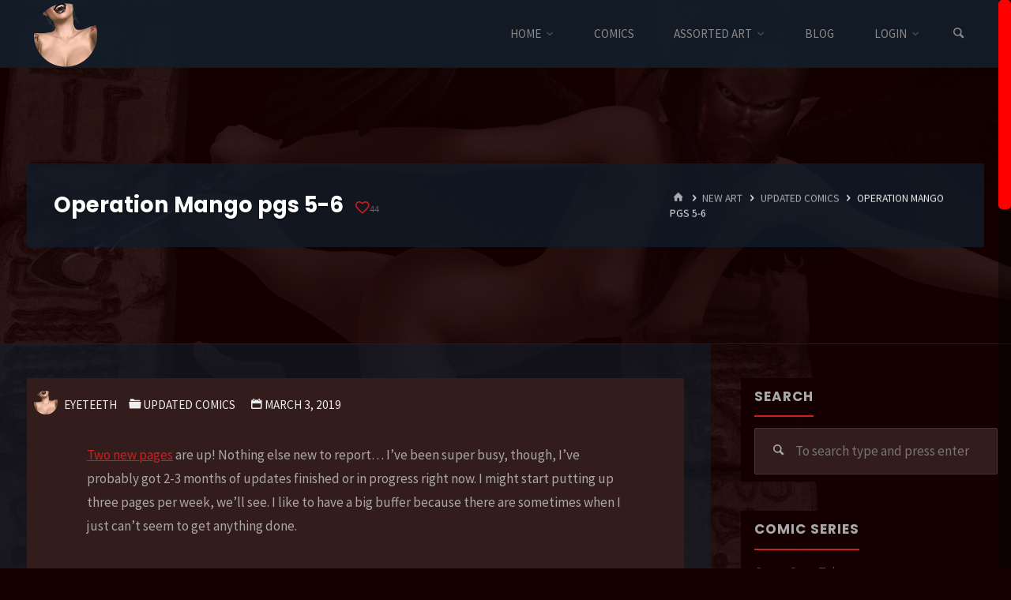

--- FILE ---
content_type: text/html; charset=UTF-8
request_url: https://www.eyeteeth.club/operation-mango-pgs-5-6/
body_size: 17489
content:
<!DOCTYPE html>
<html lang="en" class="eyeteeth">
<head>
<meta name="viewport" content="width=device-width, user-scalable=yes, initial-scale=1.0">
<meta http-equiv="X-UA-Compatible" content="IE=edge" /><meta charset="UTF-8">
<link rel="profile" href="https://gmpg.org/xfn/11">
<link rel="pingback" href="">
<title>Operation Mango pgs 5-6 &#8211; Eyeteeth Productions</title>
<meta name='robots' content='max-image-preview:large' />
<link rel='dns-prefetch' href='//fonts.googleapis.com' />
		<!-- This site uses the Google Analytics by MonsterInsights plugin v9.10.0 - Using Analytics tracking - https://www.monsterinsights.com/ -->
							<script src="//www.googletagmanager.com/gtag/js?id=G-CDM5Q35FHL"  data-cfasync="false" data-wpfc-render="false" async></script>
			<script data-cfasync="false" data-wpfc-render="false">
				var mi_version = '9.10.0';
				var mi_track_user = true;
				var mi_no_track_reason = '';
								var MonsterInsightsDefaultLocations = {"page_location":"https:\/\/www.eyeteeth.club\/operation-mango-pgs-5-6\/"};
								if ( typeof MonsterInsightsPrivacyGuardFilter === 'function' ) {
					var MonsterInsightsLocations = (typeof MonsterInsightsExcludeQuery === 'object') ? MonsterInsightsPrivacyGuardFilter( MonsterInsightsExcludeQuery ) : MonsterInsightsPrivacyGuardFilter( MonsterInsightsDefaultLocations );
				} else {
					var MonsterInsightsLocations = (typeof MonsterInsightsExcludeQuery === 'object') ? MonsterInsightsExcludeQuery : MonsterInsightsDefaultLocations;
				}

								var disableStrs = [
										'ga-disable-G-CDM5Q35FHL',
									];

				/* Function to detect opted out users */
				function __gtagTrackerIsOptedOut() {
					for (var index = 0; index < disableStrs.length; index++) {
						if (document.cookie.indexOf(disableStrs[index] + '=true') > -1) {
							return true;
						}
					}

					return false;
				}

				/* Disable tracking if the opt-out cookie exists. */
				if (__gtagTrackerIsOptedOut()) {
					for (var index = 0; index < disableStrs.length; index++) {
						window[disableStrs[index]] = true;
					}
				}

				/* Opt-out function */
				function __gtagTrackerOptout() {
					for (var index = 0; index < disableStrs.length; index++) {
						document.cookie = disableStrs[index] + '=true; expires=Thu, 31 Dec 2099 23:59:59 UTC; path=/';
						window[disableStrs[index]] = true;
					}
				}

				if ('undefined' === typeof gaOptout) {
					function gaOptout() {
						__gtagTrackerOptout();
					}
				}
								window.dataLayer = window.dataLayer || [];

				window.MonsterInsightsDualTracker = {
					helpers: {},
					trackers: {},
				};
				if (mi_track_user) {
					function __gtagDataLayer() {
						dataLayer.push(arguments);
					}

					function __gtagTracker(type, name, parameters) {
						if (!parameters) {
							parameters = {};
						}

						if (parameters.send_to) {
							__gtagDataLayer.apply(null, arguments);
							return;
						}

						if (type === 'event') {
														parameters.send_to = monsterinsights_frontend.v4_id;
							var hookName = name;
							if (typeof parameters['event_category'] !== 'undefined') {
								hookName = parameters['event_category'] + ':' + name;
							}

							if (typeof MonsterInsightsDualTracker.trackers[hookName] !== 'undefined') {
								MonsterInsightsDualTracker.trackers[hookName](parameters);
							} else {
								__gtagDataLayer('event', name, parameters);
							}
							
						} else {
							__gtagDataLayer.apply(null, arguments);
						}
					}

					__gtagTracker('js', new Date());
					__gtagTracker('set', {
						'developer_id.dZGIzZG': true,
											});
					if ( MonsterInsightsLocations.page_location ) {
						__gtagTracker('set', MonsterInsightsLocations);
					}
										__gtagTracker('config', 'G-CDM5Q35FHL', {"forceSSL":"true"} );
										window.gtag = __gtagTracker;										(function () {
						/* https://developers.google.com/analytics/devguides/collection/analyticsjs/ */
						/* ga and __gaTracker compatibility shim. */
						var noopfn = function () {
							return null;
						};
						var newtracker = function () {
							return new Tracker();
						};
						var Tracker = function () {
							return null;
						};
						var p = Tracker.prototype;
						p.get = noopfn;
						p.set = noopfn;
						p.send = function () {
							var args = Array.prototype.slice.call(arguments);
							args.unshift('send');
							__gaTracker.apply(null, args);
						};
						var __gaTracker = function () {
							var len = arguments.length;
							if (len === 0) {
								return;
							}
							var f = arguments[len - 1];
							if (typeof f !== 'object' || f === null || typeof f.hitCallback !== 'function') {
								if ('send' === arguments[0]) {
									var hitConverted, hitObject = false, action;
									if ('event' === arguments[1]) {
										if ('undefined' !== typeof arguments[3]) {
											hitObject = {
												'eventAction': arguments[3],
												'eventCategory': arguments[2],
												'eventLabel': arguments[4],
												'value': arguments[5] ? arguments[5] : 1,
											}
										}
									}
									if ('pageview' === arguments[1]) {
										if ('undefined' !== typeof arguments[2]) {
											hitObject = {
												'eventAction': 'page_view',
												'page_path': arguments[2],
											}
										}
									}
									if (typeof arguments[2] === 'object') {
										hitObject = arguments[2];
									}
									if (typeof arguments[5] === 'object') {
										Object.assign(hitObject, arguments[5]);
									}
									if ('undefined' !== typeof arguments[1].hitType) {
										hitObject = arguments[1];
										if ('pageview' === hitObject.hitType) {
											hitObject.eventAction = 'page_view';
										}
									}
									if (hitObject) {
										action = 'timing' === arguments[1].hitType ? 'timing_complete' : hitObject.eventAction;
										hitConverted = mapArgs(hitObject);
										__gtagTracker('event', action, hitConverted);
									}
								}
								return;
							}

							function mapArgs(args) {
								var arg, hit = {};
								var gaMap = {
									'eventCategory': 'event_category',
									'eventAction': 'event_action',
									'eventLabel': 'event_label',
									'eventValue': 'event_value',
									'nonInteraction': 'non_interaction',
									'timingCategory': 'event_category',
									'timingVar': 'name',
									'timingValue': 'value',
									'timingLabel': 'event_label',
									'page': 'page_path',
									'location': 'page_location',
									'title': 'page_title',
									'referrer' : 'page_referrer',
								};
								for (arg in args) {
																		if (!(!args.hasOwnProperty(arg) || !gaMap.hasOwnProperty(arg))) {
										hit[gaMap[arg]] = args[arg];
									} else {
										hit[arg] = args[arg];
									}
								}
								return hit;
							}

							try {
								f.hitCallback();
							} catch (ex) {
							}
						};
						__gaTracker.create = newtracker;
						__gaTracker.getByName = newtracker;
						__gaTracker.getAll = function () {
							return [];
						};
						__gaTracker.remove = noopfn;
						__gaTracker.loaded = true;
						window['__gaTracker'] = __gaTracker;
					})();
									} else {
										console.log("");
					(function () {
						function __gtagTracker() {
							return null;
						}

						window['__gtagTracker'] = __gtagTracker;
						window['gtag'] = __gtagTracker;
					})();
									}
			</script>
							<!-- / Google Analytics by MonsterInsights -->
		<style id='wp-img-auto-sizes-contain-inline-css'>
img:is([sizes=auto i],[sizes^="auto," i]){contain-intrinsic-size:3000px 1500px}
/*# sourceURL=wp-img-auto-sizes-contain-inline-css */
</style>
<style id='wp-emoji-styles-inline-css'>

	img.wp-smiley, img.emoji {
		display: inline !important;
		border: none !important;
		box-shadow: none !important;
		height: 1em !important;
		width: 1em !important;
		margin: 0 0.07em !important;
		vertical-align: -0.1em !important;
		background: none !important;
		padding: 0 !important;
	}
/*# sourceURL=wp-emoji-styles-inline-css */
</style>
<style id='wp-block-library-inline-css'>
:root{--wp-block-synced-color:#7a00df;--wp-block-synced-color--rgb:122,0,223;--wp-bound-block-color:var(--wp-block-synced-color);--wp-editor-canvas-background:#ddd;--wp-admin-theme-color:#007cba;--wp-admin-theme-color--rgb:0,124,186;--wp-admin-theme-color-darker-10:#006ba1;--wp-admin-theme-color-darker-10--rgb:0,107,160.5;--wp-admin-theme-color-darker-20:#005a87;--wp-admin-theme-color-darker-20--rgb:0,90,135;--wp-admin-border-width-focus:2px}@media (min-resolution:192dpi){:root{--wp-admin-border-width-focus:1.5px}}.wp-element-button{cursor:pointer}:root .has-very-light-gray-background-color{background-color:#eee}:root .has-very-dark-gray-background-color{background-color:#313131}:root .has-very-light-gray-color{color:#eee}:root .has-very-dark-gray-color{color:#313131}:root .has-vivid-green-cyan-to-vivid-cyan-blue-gradient-background{background:linear-gradient(135deg,#00d084,#0693e3)}:root .has-purple-crush-gradient-background{background:linear-gradient(135deg,#34e2e4,#4721fb 50%,#ab1dfe)}:root .has-hazy-dawn-gradient-background{background:linear-gradient(135deg,#faaca8,#dad0ec)}:root .has-subdued-olive-gradient-background{background:linear-gradient(135deg,#fafae1,#67a671)}:root .has-atomic-cream-gradient-background{background:linear-gradient(135deg,#fdd79a,#004a59)}:root .has-nightshade-gradient-background{background:linear-gradient(135deg,#330968,#31cdcf)}:root .has-midnight-gradient-background{background:linear-gradient(135deg,#020381,#2874fc)}:root{--wp--preset--font-size--normal:16px;--wp--preset--font-size--huge:42px}.has-regular-font-size{font-size:1em}.has-larger-font-size{font-size:2.625em}.has-normal-font-size{font-size:var(--wp--preset--font-size--normal)}.has-huge-font-size{font-size:var(--wp--preset--font-size--huge)}.has-text-align-center{text-align:center}.has-text-align-left{text-align:left}.has-text-align-right{text-align:right}.has-fit-text{white-space:nowrap!important}#end-resizable-editor-section{display:none}.aligncenter{clear:both}.items-justified-left{justify-content:flex-start}.items-justified-center{justify-content:center}.items-justified-right{justify-content:flex-end}.items-justified-space-between{justify-content:space-between}.screen-reader-text{border:0;clip-path:inset(50%);height:1px;margin:-1px;overflow:hidden;padding:0;position:absolute;width:1px;word-wrap:normal!important}.screen-reader-text:focus{background-color:#ddd;clip-path:none;color:#444;display:block;font-size:1em;height:auto;left:5px;line-height:normal;padding:15px 23px 14px;text-decoration:none;top:5px;width:auto;z-index:100000}html :where(.has-border-color){border-style:solid}html :where([style*=border-top-color]){border-top-style:solid}html :where([style*=border-right-color]){border-right-style:solid}html :where([style*=border-bottom-color]){border-bottom-style:solid}html :where([style*=border-left-color]){border-left-style:solid}html :where([style*=border-width]){border-style:solid}html :where([style*=border-top-width]){border-top-style:solid}html :where([style*=border-right-width]){border-right-style:solid}html :where([style*=border-bottom-width]){border-bottom-style:solid}html :where([style*=border-left-width]){border-left-style:solid}html :where(img[class*=wp-image-]){height:auto;max-width:100%}:where(figure){margin:0 0 1em}html :where(.is-position-sticky){--wp-admin--admin-bar--position-offset:var(--wp-admin--admin-bar--height,0px)}@media screen and (max-width:600px){html :where(.is-position-sticky){--wp-admin--admin-bar--position-offset:0px}}

/*# sourceURL=wp-block-library-inline-css */
</style><style id='wp-block-paragraph-inline-css'>
.is-small-text{font-size:.875em}.is-regular-text{font-size:1em}.is-large-text{font-size:2.25em}.is-larger-text{font-size:3em}.has-drop-cap:not(:focus):first-letter{float:left;font-size:8.4em;font-style:normal;font-weight:100;line-height:.68;margin:.05em .1em 0 0;text-transform:uppercase}body.rtl .has-drop-cap:not(:focus):first-letter{float:none;margin-left:.1em}p.has-drop-cap.has-background{overflow:hidden}:root :where(p.has-background){padding:1.25em 2.375em}:where(p.has-text-color:not(.has-link-color)) a{color:inherit}p.has-text-align-left[style*="writing-mode:vertical-lr"],p.has-text-align-right[style*="writing-mode:vertical-rl"]{rotate:180deg}
/*# sourceURL=https://www.eyeteeth.club/wp-includes/blocks/paragraph/style.min.css */
</style>
<style id='global-styles-inline-css'>
:root{--wp--preset--aspect-ratio--square: 1;--wp--preset--aspect-ratio--4-3: 4/3;--wp--preset--aspect-ratio--3-4: 3/4;--wp--preset--aspect-ratio--3-2: 3/2;--wp--preset--aspect-ratio--2-3: 2/3;--wp--preset--aspect-ratio--16-9: 16/9;--wp--preset--aspect-ratio--9-16: 9/16;--wp--preset--color--black: #000000;--wp--preset--color--cyan-bluish-gray: #abb8c3;--wp--preset--color--white: #ffffff;--wp--preset--color--pale-pink: #f78da7;--wp--preset--color--vivid-red: #cf2e2e;--wp--preset--color--luminous-vivid-orange: #ff6900;--wp--preset--color--luminous-vivid-amber: #fcb900;--wp--preset--color--light-green-cyan: #7bdcb5;--wp--preset--color--vivid-green-cyan: #00d084;--wp--preset--color--pale-cyan-blue: #8ed1fc;--wp--preset--color--vivid-cyan-blue: #0693e3;--wp--preset--color--vivid-purple: #9b51e0;--wp--preset--color--accent-1: #cc2020;--wp--preset--color--accent-2: #e29e9e;--wp--preset--color--headings: #444444;--wp--preset--color--sitetext: #a8a8a8;--wp--preset--color--sitebg: #331c1c;--wp--preset--gradient--vivid-cyan-blue-to-vivid-purple: linear-gradient(135deg,rgb(6,147,227) 0%,rgb(155,81,224) 100%);--wp--preset--gradient--light-green-cyan-to-vivid-green-cyan: linear-gradient(135deg,rgb(122,220,180) 0%,rgb(0,208,130) 100%);--wp--preset--gradient--luminous-vivid-amber-to-luminous-vivid-orange: linear-gradient(135deg,rgb(252,185,0) 0%,rgb(255,105,0) 100%);--wp--preset--gradient--luminous-vivid-orange-to-vivid-red: linear-gradient(135deg,rgb(255,105,0) 0%,rgb(207,46,46) 100%);--wp--preset--gradient--very-light-gray-to-cyan-bluish-gray: linear-gradient(135deg,rgb(238,238,238) 0%,rgb(169,184,195) 100%);--wp--preset--gradient--cool-to-warm-spectrum: linear-gradient(135deg,rgb(74,234,220) 0%,rgb(151,120,209) 20%,rgb(207,42,186) 40%,rgb(238,44,130) 60%,rgb(251,105,98) 80%,rgb(254,248,76) 100%);--wp--preset--gradient--blush-light-purple: linear-gradient(135deg,rgb(255,206,236) 0%,rgb(152,150,240) 100%);--wp--preset--gradient--blush-bordeaux: linear-gradient(135deg,rgb(254,205,165) 0%,rgb(254,45,45) 50%,rgb(107,0,62) 100%);--wp--preset--gradient--luminous-dusk: linear-gradient(135deg,rgb(255,203,112) 0%,rgb(199,81,192) 50%,rgb(65,88,208) 100%);--wp--preset--gradient--pale-ocean: linear-gradient(135deg,rgb(255,245,203) 0%,rgb(182,227,212) 50%,rgb(51,167,181) 100%);--wp--preset--gradient--electric-grass: linear-gradient(135deg,rgb(202,248,128) 0%,rgb(113,206,126) 100%);--wp--preset--gradient--midnight: linear-gradient(135deg,rgb(2,3,129) 0%,rgb(40,116,252) 100%);--wp--preset--font-size--small: 10px;--wp--preset--font-size--medium: 20px;--wp--preset--font-size--large: 27px;--wp--preset--font-size--x-large: 42px;--wp--preset--font-size--normal: 17px;--wp--preset--font-size--larger: 43px;--wp--preset--spacing--20: 0.44rem;--wp--preset--spacing--30: 0.67rem;--wp--preset--spacing--40: 1rem;--wp--preset--spacing--50: 1.5rem;--wp--preset--spacing--60: 2.25rem;--wp--preset--spacing--70: 3.38rem;--wp--preset--spacing--80: 5.06rem;--wp--preset--shadow--natural: 6px 6px 9px rgba(0, 0, 0, 0.2);--wp--preset--shadow--deep: 12px 12px 50px rgba(0, 0, 0, 0.4);--wp--preset--shadow--sharp: 6px 6px 0px rgba(0, 0, 0, 0.2);--wp--preset--shadow--outlined: 6px 6px 0px -3px rgb(255, 255, 255), 6px 6px rgb(0, 0, 0);--wp--preset--shadow--crisp: 6px 6px 0px rgb(0, 0, 0);}:where(.is-layout-flex){gap: 0.5em;}:where(.is-layout-grid){gap: 0.5em;}body .is-layout-flex{display: flex;}.is-layout-flex{flex-wrap: wrap;align-items: center;}.is-layout-flex > :is(*, div){margin: 0;}body .is-layout-grid{display: grid;}.is-layout-grid > :is(*, div){margin: 0;}:where(.wp-block-columns.is-layout-flex){gap: 2em;}:where(.wp-block-columns.is-layout-grid){gap: 2em;}:where(.wp-block-post-template.is-layout-flex){gap: 1.25em;}:where(.wp-block-post-template.is-layout-grid){gap: 1.25em;}.has-black-color{color: var(--wp--preset--color--black) !important;}.has-cyan-bluish-gray-color{color: var(--wp--preset--color--cyan-bluish-gray) !important;}.has-white-color{color: var(--wp--preset--color--white) !important;}.has-pale-pink-color{color: var(--wp--preset--color--pale-pink) !important;}.has-vivid-red-color{color: var(--wp--preset--color--vivid-red) !important;}.has-luminous-vivid-orange-color{color: var(--wp--preset--color--luminous-vivid-orange) !important;}.has-luminous-vivid-amber-color{color: var(--wp--preset--color--luminous-vivid-amber) !important;}.has-light-green-cyan-color{color: var(--wp--preset--color--light-green-cyan) !important;}.has-vivid-green-cyan-color{color: var(--wp--preset--color--vivid-green-cyan) !important;}.has-pale-cyan-blue-color{color: var(--wp--preset--color--pale-cyan-blue) !important;}.has-vivid-cyan-blue-color{color: var(--wp--preset--color--vivid-cyan-blue) !important;}.has-vivid-purple-color{color: var(--wp--preset--color--vivid-purple) !important;}.has-black-background-color{background-color: var(--wp--preset--color--black) !important;}.has-cyan-bluish-gray-background-color{background-color: var(--wp--preset--color--cyan-bluish-gray) !important;}.has-white-background-color{background-color: var(--wp--preset--color--white) !important;}.has-pale-pink-background-color{background-color: var(--wp--preset--color--pale-pink) !important;}.has-vivid-red-background-color{background-color: var(--wp--preset--color--vivid-red) !important;}.has-luminous-vivid-orange-background-color{background-color: var(--wp--preset--color--luminous-vivid-orange) !important;}.has-luminous-vivid-amber-background-color{background-color: var(--wp--preset--color--luminous-vivid-amber) !important;}.has-light-green-cyan-background-color{background-color: var(--wp--preset--color--light-green-cyan) !important;}.has-vivid-green-cyan-background-color{background-color: var(--wp--preset--color--vivid-green-cyan) !important;}.has-pale-cyan-blue-background-color{background-color: var(--wp--preset--color--pale-cyan-blue) !important;}.has-vivid-cyan-blue-background-color{background-color: var(--wp--preset--color--vivid-cyan-blue) !important;}.has-vivid-purple-background-color{background-color: var(--wp--preset--color--vivid-purple) !important;}.has-black-border-color{border-color: var(--wp--preset--color--black) !important;}.has-cyan-bluish-gray-border-color{border-color: var(--wp--preset--color--cyan-bluish-gray) !important;}.has-white-border-color{border-color: var(--wp--preset--color--white) !important;}.has-pale-pink-border-color{border-color: var(--wp--preset--color--pale-pink) !important;}.has-vivid-red-border-color{border-color: var(--wp--preset--color--vivid-red) !important;}.has-luminous-vivid-orange-border-color{border-color: var(--wp--preset--color--luminous-vivid-orange) !important;}.has-luminous-vivid-amber-border-color{border-color: var(--wp--preset--color--luminous-vivid-amber) !important;}.has-light-green-cyan-border-color{border-color: var(--wp--preset--color--light-green-cyan) !important;}.has-vivid-green-cyan-border-color{border-color: var(--wp--preset--color--vivid-green-cyan) !important;}.has-pale-cyan-blue-border-color{border-color: var(--wp--preset--color--pale-cyan-blue) !important;}.has-vivid-cyan-blue-border-color{border-color: var(--wp--preset--color--vivid-cyan-blue) !important;}.has-vivid-purple-border-color{border-color: var(--wp--preset--color--vivid-purple) !important;}.has-vivid-cyan-blue-to-vivid-purple-gradient-background{background: var(--wp--preset--gradient--vivid-cyan-blue-to-vivid-purple) !important;}.has-light-green-cyan-to-vivid-green-cyan-gradient-background{background: var(--wp--preset--gradient--light-green-cyan-to-vivid-green-cyan) !important;}.has-luminous-vivid-amber-to-luminous-vivid-orange-gradient-background{background: var(--wp--preset--gradient--luminous-vivid-amber-to-luminous-vivid-orange) !important;}.has-luminous-vivid-orange-to-vivid-red-gradient-background{background: var(--wp--preset--gradient--luminous-vivid-orange-to-vivid-red) !important;}.has-very-light-gray-to-cyan-bluish-gray-gradient-background{background: var(--wp--preset--gradient--very-light-gray-to-cyan-bluish-gray) !important;}.has-cool-to-warm-spectrum-gradient-background{background: var(--wp--preset--gradient--cool-to-warm-spectrum) !important;}.has-blush-light-purple-gradient-background{background: var(--wp--preset--gradient--blush-light-purple) !important;}.has-blush-bordeaux-gradient-background{background: var(--wp--preset--gradient--blush-bordeaux) !important;}.has-luminous-dusk-gradient-background{background: var(--wp--preset--gradient--luminous-dusk) !important;}.has-pale-ocean-gradient-background{background: var(--wp--preset--gradient--pale-ocean) !important;}.has-electric-grass-gradient-background{background: var(--wp--preset--gradient--electric-grass) !important;}.has-midnight-gradient-background{background: var(--wp--preset--gradient--midnight) !important;}.has-small-font-size{font-size: var(--wp--preset--font-size--small) !important;}.has-medium-font-size{font-size: var(--wp--preset--font-size--medium) !important;}.has-large-font-size{font-size: var(--wp--preset--font-size--large) !important;}.has-x-large-font-size{font-size: var(--wp--preset--font-size--x-large) !important;}
/*# sourceURL=global-styles-inline-css */
</style>

<style id='classic-theme-styles-inline-css'>
/*! This file is auto-generated */
.wp-block-button__link{color:#fff;background-color:#32373c;border-radius:9999px;box-shadow:none;text-decoration:none;padding:calc(.667em + 2px) calc(1.333em + 2px);font-size:1.125em}.wp-block-file__button{background:#32373c;color:#fff;text-decoration:none}
/*# sourceURL=/wp-includes/css/classic-themes.min.css */
</style>
<link rel='stylesheet' id='mpp_gutenberg-css' href='https://www.eyeteeth.club/wp-content/plugins/profile-builder/add-ons-free/user-profile-picture/dist/blocks.style.build.css?ver=2.6.0' media='all' />
<link rel='stylesheet' id='contact-form-7-css' href='https://www.eyeteeth.club/wp-content/plugins/contact-form-7/includes/css/styles.css?ver=6.1.4' media='all' />
<link rel='stylesheet' id='eyeteeth-subscribestar-style-css' href='https://www.eyeteeth.club/wp-content/plugins/eyeteeth-subscribestar/css/eyeteeth-subscribestar.css?ver=1.0' media='all' />
<link rel='stylesheet' id='fep-common-style-css' href='https://www.eyeteeth.club/wp-content/plugins/front-end-pm/assets/css/common-style.css?ver=11.4.5' media='all' />
<style id='fep-common-style-inline-css'>
#fep-wrapper{background-color:#331c1c;color:#ffffff;} #fep-wrapper a:not(.fep-button,.fep-button-active) {color:#000080;} .fep-button{background-color:#961818;color:#ffffff;} .fep-button:hover,.fep-button-active{background-color:#cc2020;color:#ffffff;} .fep-odd-even > div:nth-child(odd) {background-color:#593a3a;} .fep-odd-even > div:nth-child(even) {background-color:#724545;} .fep-message .fep-message-title-heading, .fep-per-message .fep-message-title{background-color:#a34b4b;} #fep-content-single-heads .fep-message-head:hover,#fep-content-single-heads .fep-message-head-active{background-color:#cc2020;color:#ffffff;}
/*# sourceURL=fep-common-style-inline-css */
</style>
<link rel='stylesheet' id='simple-likes-public-css-css' href='https://www.eyeteeth.club/wp-content/plugins/wordpress-post-like-system/css/simple-likes-public.css?ver=0.5' media='all' />
<link rel='stylesheet' id='kahuna-parent-css' href='https://www.eyeteeth.club/wp-content/themes/kahuna/style.css?ver=6.9' media='all' />
<link rel='stylesheet' id='lightgallery_css-css' href='https://www.eyeteeth.club/wp-content/themes/kahuna-eyeteeth/libs/lightgallery/css/lightgallery.min.css?ver=1.6.7' media='all' />
<link rel='stylesheet' id='lightgallery_css_transitions-css' href='https://www.eyeteeth.club/wp-content/themes/kahuna-eyeteeth/libs/lightgallery/css/lg-transitions.min.css?ver=1.6.7' media='all' />
<link rel='stylesheet' id='lightgallery_css_comments-css' href='https://www.eyeteeth.club/wp-content/themes/kahuna-eyeteeth/libs/lightgallery/css/lg-fb-comment-box.min.css?ver=1.6.7' media='all' />
<link rel='stylesheet' id='fontawesome-css' href='https://www.eyeteeth.club/wp-content/themes/kahuna-eyeteeth/libs/fontawesome-all.min.css?ver=5.0.8' media='all' />
<link rel='stylesheet' id='kahuna-themefonts-css' href='https://www.eyeteeth.club/wp-content/themes/kahuna/resources/fonts/fontfaces.css?ver=1.7.0.1' media='all' />
<link rel='stylesheet' id='kahuna-googlefonts-css' href='https://fonts.googleapis.com/css?family=Source+Sans+Pro%3A400%2C300%2C700%7CSource+Sans+Pro%3A%7CPoppins%3A%7CSource+Sans+Pro%3A100%2C200%2C300%2C400%2C500%2C600%2C700%2C800%2C900%7CPoppins%3A700%7CSource+Sans+Pro%3A400&#038;ver=1.7.0.1' media='all' />
<link rel='stylesheet' id='kahuna-main-css' href='https://www.eyeteeth.club/wp-content/themes/kahuna-eyeteeth/style.css?ver=1.7.0.1' media='all' />
<style id='kahuna-main-inline-css'>
 body:not(.kahuna-landing-page) #container, #site-header-main-inside, #colophon-inside, .footer-inside, #breadcrumbs-container-inside, #header-page-title { margin: 0 auto; max-width: 1380px; } body:not(.kahuna-landing-page) #container { max-width: calc( 1380px - 4em ); } #site-header-main { left: 0; right: 0; } #primary { width: 320px; } #secondary { width: 380px; } #container.one-column .main { width: 100%; } #container.two-columns-right #secondary { float: right; } #container.two-columns-right .main, .two-columns-right #breadcrumbs { width: calc( 100% - 380px ); float: left; } #container.two-columns-left #primary { float: left; } #container.two-columns-left .main, .two-columns-left #breadcrumbs { width: calc( 100% - 320px ); float: right; } #container.three-columns-right #primary, #container.three-columns-left #primary, #container.three-columns-sided #primary { float: left; } #container.three-columns-right #secondary, #container.three-columns-left #secondary, #container.three-columns-sided #secondary { float: left; } #container.three-columns-right #primary, #container.three-columns-left #secondary { margin-left: 0%; margin-right: 0%; } #container.three-columns-right .main, .three-columns-right #breadcrumbs { width: calc( 100% - 700px ); float: left; } #container.three-columns-left .main, .three-columns-left #breadcrumbs { width: calc( 100% - 700px ); float: right; } #container.three-columns-sided #secondary { float: right; } #container.three-columns-sided .main, .three-columns-sided #breadcrumbs { width: calc( 100% - 700px ); float: right; } .three-columns-sided #breadcrumbs { margin: 0 calc( 0% + 380px ) 0 -1920px; } html { font-family: 'Source Sans Pro'; font-weight: 400; font-size: 17px; font-weight: 400; line-height: 1.8; } #site-title { font-family: Poppins; font-size: 110%; font-weight: 700; } #access ul li a { font-family: Source Sans Pro; font-size: 90%; font-weight: 400; } .widget-title { font-family: Poppins; font-size: 100%; font-weight: 700; } .widget-container { font-family: Source Sans Pro; font-size: 100%; font-weight: 400; } .entry-title, .page-title { font-family: Poppins; font-size: 160%; font-weight: 700; } .entry-meta > span { font-family: Source Sans Pro; font-weight: 400; } /*.post-thumbnail-container*/ .entry-meta > span { font-size: 90%; } .page-link, .pagination, .author-info .author-link, .comment .reply a, .comment-meta, .byline { font-family: Source Sans Pro; } .content-masonry .entry-title { font-size: 128%; } h1 { font-size: 2.33em; } h2 { font-size: 2.06em; } h3 { font-size: 1.79em; } h4 { font-size: 1.52em; } h5 { font-size: 1.25em; } h6 { font-size: 0.98em; } h1, h2, h3, h4, h5, h6 { font-family: Poppins; font-weight: 700; } body { color: #a8a8a8; background-color: #150000; } .lp-staticslider .staticslider-caption-title, .seriousslider.seriousslider-theme .seriousslider-caption-title, .lp-staticslider .staticslider-caption-text, .seriousslider.seriousslider-theme .seriousslider-caption-text, .lp-staticslider .staticslider-caption-text a { color: #300000; } #site-header-main, #site-header-main.header-fixed #site-header-main-inside, #access ul ul, .menu-search-animated .searchform input[type="search"], #access .menu-search-animated .searchform, #access::after, .kahuna-over-menu .header-fixed#site-header-main, .kahuna-over-menu .header-fixed#site-header-main #access:after { background-color: #300000; } #site-header-main { border-bottom-color: rgba(0,0,0,.05); } .kahuna-over-menu .header-fixed#site-header-main #site-title a, #nav-toggle { color: #cc2020; } #access > div > ul > li, #access > div > ul > li > a, .kahuna-over-menu .header-fixed#site-header-main #access > div > ul > li:not([class*='current']), .kahuna-over-menu .header-fixed#site-header-main #access > div > ul > li:not([class*='current']) > a, .kahuna-over-menu .header-fixed#site-header-main #sheader.socials a::before, #sheader.socials a::before, #access .menu-search-animated .searchform input[type="search"], #mobile-menu { color: #888888; } .kahuna-over-menu .header-fixed#site-header-main #sheader.socials a:hover::before, #sheader.socials a:hover::before { color: #300000; } #access ul.sub-menu li a, #access ul.children li a { color: #888888; } #access ul.sub-menu li a, #access ul.children li a { background-color: #FFFFFF; } #access > div > ul > li:hover > a, #access > div > ul > li a:hover, #access > div > ul > li:hover, .kahuna-over-menu .header-fixed#site-header-main #access > div > ul > li > a:hover, .kahuna-over-menu .header-fixed#site-header-main #access > div > ul > li:hover { color: #cc2020; } #access > div > ul > li > a > span::before, #site-title::before { background-color: #cc2020; } #site-title a:hover { color: #cc2020; } #access > div > ul > li.current_page_item > a, #access > div > ul > li.current-menu-item > a, #access > div > ul > li.current_page_ancestor > a, #access > div > ul > li.current-menu-ancestor > a, #access .sub-menu, #access .children, .kahuna-over-menu .header-fixed#site-header-main #access > div > ul > li > a { color: #e29e9e; } #access ul.children > li.current_page_item > a, #access ul.sub-menu > li.current-menu-item > a, #access ul.children > li.current_page_ancestor > a, #access ul.sub-menu > li.current-menu-ancestor > a { color: #e29e9e; } #access .sub-menu li:not(:last-child) span, #access .children li:not(:last-child) span { border-bottom: 1px solid #eeeeee; } .searchform .searchsubmit { color: #a8a8a8; } body:not(.kahuna-landing-page) article.hentry, body:not(.kahuna-landing-page) .main, body.kahuna-boxed-layout:not(.kahuna-landing-page) #container { background-color: #331c1c; } .pagination a, .pagination span { border-color: #442d2d; } .page-link a, .page-link span em { background-color: #442d2d; } .pagination a:hover, .pagination span:hover, .page-link a:hover, .page-link span em:hover { background-color: #442d2d; } .post-thumbnail-container .featured-image-meta, #header-page-title-inside, .lp-staticslider .staticslider-caption-text span, .seriousslider.seriousslider-theme .seriousslider-caption-text span { background-color: rgba(32,0,0, 0.5); } .lp-staticslider .staticslider-caption-title span, .seriousslider.seriousslider-theme .seriousslider-caption-title span { background-color: rgba(204,32,32, 0.5); } .post-thumbnail-container .featured-image-link::before { background-color: #cc2020; } #header-page-title .entry-meta .bl_categ a { background-color: #cc2020; } #header-page-title .entry-meta .bl_categ a:hover { background-color: #dd3131; } #primary .widget-container { padding: 2em; background-color: #181414; } @media (max-width: 1024px) { .cryout #container #primary .widget-container { padding: 1em; } } .widget-title span { border-bottom-color: #cc2020; } #colophon, #footer { background-color: #191313; color: #BBBBBB; } #colophon { border-top: 5px solid #3c3636 } #footer-bottom { background: #140e0e; } .entry-title a:active, .entry-title a:hover { color: #cc2020; } .entry-title a:hover { border-top-color: #cc2020; } span.entry-format { color: #cc2020; } .entry-content blockquote::before, .entry-content blockquote::after { color: rgba(168,168,168,0.2); } .entry-content h5, .entry-content h6, .lp-text-content h5, .lp-text-content h6 { color: #e29e9e; } .entry-content h1, .entry-content h2, .entry-content h3, .entry-content h4, .lp-text-content h1, .lp-text-content h2, .lp-text-content h3, .lp-text-content h4 { color: #444444; } a { color: #cc2020; } a:hover, .entry-meta span a:hover, .comments-link a:hover { color: #e29e9e; } .entry-meta > span.comments-link { top: 0.8em; } .socials a:before { color: #cc2020; } #sheader.socials a:before { background-color: #3a0a0a; } #sfooter.socials a:before, .widget_cryout_socials .socials a:before { background-color: #231d1d; } .sidey .socials a:before { background-color: #331c1c; } #sheader.socials a:hover:before { background-color: #cc2020; color: #300000; } #sfooter.socials a:hover:before, .widget_cryout_socials .socials a:hover:before { background-color: #cc2020; color: #191313; } .sidey a:hover:before { background-color: #cc2020; color: #331c1c; } .kahuna-normalizedtags #content .tagcloud a { color: #331c1c; background-color: #cc2020; } .kahuna-normalizedtags #content .tagcloud a:hover { background-color: #e29e9e; } #nav-fixed i, #nav-fixed a + a { background-color: rgba(91,68,68,0.8); } #nav-fixed a:hover i, #nav-fixed a:hover + a, #nav-fixed a + a:hover { background-color: rgba(204,32,32,0.8); } #nav-fixed i, #nav-fixed span { color: #331c1c; } button#toTop { color: #cc2020; border-color: #cc2020; } button#toTop:hover { background-color: #cc2020; color: #150000; border-color: #cc2020; } @media (max-width: 800px) { .cryout #footer-bottom .footer-inside { padding-top: 2.5em; } .cryout .footer-inside a#toTop {background-color: #cc2020; color: #150000;} .cryout .footer-inside a#toTop:hover { opacity: 0.8;} } a.continue-reading-link, .continue-reading-link::after { background-color:#cc2020; color: #331c1c; } .entry-meta .icon-metas:before { color: #ededed; } .kahuna-caption-one .main .wp-caption .wp-caption-text { border-bottom-color: #442d2d; } .kahuna-caption-two .main .wp-caption .wp-caption-text { background-color: #3d2626; } .kahuna-image-one .entry-content img[class*="align"], .kahuna-image-one .entry-summary img[class*="align"], .kahuna-image-two .entry-content img[class*='align'], .kahuna-image-two .entry-summary img[class*='align'] { border-color: #442d2d; } .kahuna-image-five .entry-content img[class*='align'], .kahuna-image-five .entry-summary img[class*='align'] { border-color: #cc2020; } /* diffs */ span.edit-link a.post-edit-link, span.edit-link a.post-edit-link:hover, span.edit-link .icon-edit:before { color: #a8a8a8; } .searchform { border-color: #473030; } #breadcrumbs-container { background-color: #3a2323; } .entry-meta span, .entry-meta a, .entry-utility span, .entry-utility a, .entry-meta time, #breadcrumbs-nav, #header-page-title .byline, .footermenu ul li span.sep { color: #ededed; } .footermenu ul li a:hover { color: #cc2020; } .footermenu ul li a::after { background: #cc2020; } #breadcrumbs-nav a { color: #cfcfcf; } .entry-meta span.entry-sticky { background-color: #ededed; color: #331c1c; } #commentform { } code, #nav-below .nav-previous a:before, #nav-below .nav-next a:before { background-color: #442d2d; } pre, .comment-author { border-color: #442d2d; } pre { background-color: #3a2323; } .commentlist .comment-body, .commentlist .pingback { background-color: #3d2626; } .commentlist .comment-body::after { border-top-color: #3d2626; } article .author-info { border-color: #442d2d; } .page-header.pad-container { border-color: #442d2d; } .comment-meta a { color: #ffffff; } .commentlist .reply a { color: #f7f7f7; } .commentlist .reply a:hover { border-bottom-color: #cc2020; } select, input[type], textarea { color: #a8a8a8; border-color: #493232; } .searchform input[type="search"], .searchform input[type="search"]:hover, .searchform input[type="search"]:focus { background-color: #331c1c; } input[type]:hover, textarea:hover, select:hover, input[type]:focus, textarea:focus, select:focus { background: #3d2626; } button, input[type="button"], input[type="submit"], input[type="reset"] { background-color: #cc2020; color: #331c1c; } button:hover, input[type="button"]:hover, input[type="submit"]:hover, input[type="reset"]:hover { background-color: #e29e9e; } hr { background-color: #422b2b; } /* gutenberg */ .wp-block-image.alignwide { margin-left: calc( ( 0% + 2.5em ) * -1 ); margin-right: calc( ( 0% + 2.5em ) * -1 ); } .wp-block-image.alignwide img { /* width: calc( 100% + 5em ); max-width: calc( 100% + 5em ); */ } .has-accent-1-color, .has-accent-1-color:hover { color: #cc2020; } .has-accent-2-color, .has-accent-2-color:hover { color: #e29e9e; } .has-headings-color, .has-headings-color:hover { color: #444444; } .has-sitetext-color, .has-sitetext-color:hover { color: #a8a8a8; } .has-sitebg-color, .has-sitebg-color:hover { color: #331c1c; } .has-accent-1-background-color { background-color: #cc2020; } .has-accent-2-background-color { background-color: #e29e9e; } .has-headings-background-color { background-color: #444444; } .has-sitetext-background-color { background-color: #a8a8a8; } .has-sitebg-background-color { background-color: #331c1c; } .has-small-font-size { font-size: 10px; } .has-regular-font-size { font-size: 17px; } .has-large-font-size { font-size: 27px; } .has-larger-font-size { font-size: 43px; } .has-huge-font-size { font-size: 43px; } /* woocommerce */ .woocommerce-page #respond input#submit.alt, .woocommerce a.button.alt, .woocommerce-page button.button.alt, .woocommerce input.button.alt, .woocommerce #respond input#submit, .woocommerce a.button, .woocommerce button.button, .woocommerce input.button { background-color: #cc2020; color: #331c1c; line-height: 1.8; } .woocommerce #respond input#submit:hover, .woocommerce a.button:hover, .woocommerce button.button:hover, .woocommerce input.button:hover { background-color: #ee4242; color: #331c1c;} .woocommerce-page #respond input#submit.alt, .woocommerce a.button.alt, .woocommerce-page button.button.alt, .woocommerce input.button.alt { background-color: #e29e9e; color: #331c1c; line-height: 1.8; } .woocommerce-page #respond input#submit.alt:hover, .woocommerce a.button.alt:hover, .woocommerce-page button.button.alt:hover, .woocommerce input.button.alt:hover { background-color: #ffc0c0; color: #331c1c;} .woocommerce div.product .woocommerce-tabs ul.tabs li.active { border-bottom-color: #331c1c; } .woocommerce #respond input#submit.alt.disabled, .woocommerce #respond input#submit.alt.disabled:hover, .woocommerce #respond input#submit.alt:disabled, .woocommerce #respond input#submit.alt:disabled:hover, .woocommerce #respond input#submit.alt[disabled]:disabled, .woocommerce #respond input#submit.alt[disabled]:disabled:hover, .woocommerce a.button.alt.disabled, .woocommerce a.button.alt.disabled:hover, .woocommerce a.button.alt:disabled, .woocommerce a.button.alt:disabled:hover, .woocommerce a.button.alt[disabled]:disabled, .woocommerce a.button.alt[disabled]:disabled:hover, .woocommerce button.button.alt.disabled, .woocommerce button.button.alt.disabled:hover, .woocommerce button.button.alt:disabled, .woocommerce button.button.alt:disabled:hover, .woocommerce button.button.alt[disabled]:disabled, .woocommerce button.button.alt[disabled]:disabled:hover, .woocommerce input.button.alt.disabled, .woocommerce input.button.alt.disabled:hover, .woocommerce input.button.alt:disabled, .woocommerce input.button.alt:disabled:hover, .woocommerce input.button.alt[disabled]:disabled, .woocommerce input.button.alt[disabled]:disabled:hover { background-color: #e29e9e; } .woocommerce ul.products li.product .price, .woocommerce div.product p.price, .woocommerce div.product span.price { color: #dadada } #add_payment_method #payment, .woocommerce-cart #payment, .woocommerce-checkout #payment { background: #3d2626; } .woocommerce .main .page-title { /*font-size: -0.004em; */ } /* mobile menu */ nav#mobile-menu { background-color: #300000; } #mobile-nav .searchform input[type="search"]{ background-color: #411111; border-color: rgba(0,0,0,0.15); } nav#mobile-menu ul li.menu-burger { background-color: #380808 } .main .entry-content, .main .entry-summary { text-align: inherit; } .main p, .main ul, .main ol, .main dd, .main pre, .main hr { margin-bottom: 1em; } .main .entry-content p { text-indent: 0em; } .main a.post-featured-image { background-position: center center; } #header-widget-area { width: 33%; right: 10px; } .kahuna-striped-table .main thead th, .kahuna-bordered-table .main thead th, .kahuna-striped-table .main td, .kahuna-striped-table .main th, .kahuna-bordered-table .main th, .kahuna-bordered-table .main td { border-color: #493232; } .kahuna-clean-table .main th, .kahuna-striped-table .main tr:nth-child(even) td, .kahuna-striped-table .main tr:nth-child(even) th { background-color: #3c2525; } .kahuna-cropped-featured .main .post-thumbnail-container { height: 350px; } .kahuna-responsive-featured .main .post-thumbnail-container { max-height: 350px; height: auto; } article.hentry .article-inner, #content-masonry article.hentry .article-inner { padding: 0%; } #site-header-main { height:85px; } #access .menu-search-animated .searchform { height: 84px; line-height: 84px; } .menu-search-animated, #sheader-container, .identity, #nav-toggle { height:85px; line-height:85px; } #access div > ul > li > a { line-height:85px; } #branding { height:85px; } .kahuna-responsive-headerimage #masthead #header-image-main-inside { max-height: 350px; } .kahuna-cropped-headerimage #masthead #header-image-main-inside { height: 350px; } #masthead #site-header-main { position: fixed; } .kahuna-fixed-menu #header-image-main { margin-top: 85px; } @media (min-width: 1152px) { body:not(.kahuna-landing-page) #masthead { border-bottom: 1px solid #411111; } } @media (max-width: 640px) { #header-page-title .entry-title { font-size: 140%; } } .lp-staticslider .staticslider-caption, .seriousslider.seriousslider-theme .seriousslider-caption, .kahuna-landing-page .lp-blocks-inside, .kahuna-landing-page .lp-boxes-inside, .kahuna-landing-page .lp-text-inside, .kahuna-landing-page .lp-posts-inside, .kahuna-landing-page .lp-page-inside, .kahuna-landing-page .lp-section-header, .kahuna-landing-page .content-widget { max-width: 1380px; } .kahuna-landing-page .content-widget { margin: 0 auto; } .lp-staticslider { max-height: calc(100vh - 85px); } a.staticslider-button:nth-child(2n+1), .seriousslider-theme .seriousslider-caption-buttons a:nth-child(2n+1) { background-color: #cc2020; color: #331c1c; border-color: #b30707; } .staticslider-button:nth-child(2n+1):hover, .seriousslider-theme .seriousslider-caption-buttons a:nth-child(2n+1):hover { background-color: #b30707; } a.staticslider-button:nth-child(2n), .seriousslider-theme .seriousslider-caption-buttons a:nth-child(2n) { color: #e29e9e; background-color: #331c1c; border-color: #4c3535; } a.staticslider-button:nth-child(2n):hover, .seriousslider-theme .seriousslider-caption-buttons a:nth-child(2n):hover { background-color: #4c3535; } .lp-block { background: #331c1c; } .lp-block:hover { box-shadow: 0 0 20px rgba(255,255,255, 0.15); } .lp-block i[class^=blicon]::before { color: #331c1c; border-color: #bd1111; background-color: #cc2020; } .lp-block:hover i::before { background-color: #bd1111; } .lp-block i:after { background-color: #cc2020; } .lp-block:hover i:after { background-color: #e29e9e; } .lp-block-text, .lp-boxes-static .lp-box-text, .lp-section-desc { color: #d0d0d0; } .lp-blocks { background-color: #330000; } .lp-boxes { background-color: #9b7979; } .lp-text { background-color: #423434; } .lp-boxes-static .lp-box:hover { box-shadow: 0 0 20px rgba(255,255,255, 0.15); } .lp-boxes-static .lp-box-image::after { background-color: #cc2020; } .lp-boxes-static .lp-box-image .box-overlay { background-color: #e03434; } .lp-box-titlelink:hover { color: #cc2020; } .lp-boxes-1 .lp-box .lp-box-image { height: 600px; } .lp-boxes-2 .lp-box .lp-box-image { height: 400px; } .lp-box-readmore:hover { color: #cc2020; } #lp-posts, #lp-page { background-color: #181414; } .lpbox-rnd1 { background-color: #644242; } .lpbox-rnd2 { background-color: #5f3d3d; } .lpbox-rnd3 { background-color: #5a3838; } .lpbox-rnd4 { background-color: #553333; } .lpbox-rnd5 { background-color: #502e2e; } .lpbox-rnd6 { background-color: #4b2929; } .lpbox-rnd7 { background-color: #462424; } .lpbox-rnd8 { background-color: #411f1f; } 
/*# sourceURL=kahuna-main-inline-css */
</style>
<link rel='stylesheet' id='cryout-serious-slider-style-css' href='https://www.eyeteeth.club/wp-content/plugins/cryout-serious-slider/resources/style.css?ver=1.2.7' media='all' />
<link rel='stylesheet' id='um_modal-css' href='https://www.eyeteeth.club/wp-content/plugins/ultimate-member/assets/css/um-modal.min.css?ver=2.11.0' media='all' />
<link rel='stylesheet' id='um_ui-css' href='https://www.eyeteeth.club/wp-content/plugins/ultimate-member/assets/libs/jquery-ui/jquery-ui.min.css?ver=1.13.2' media='all' />
<link rel='stylesheet' id='um_tipsy-css' href='https://www.eyeteeth.club/wp-content/plugins/ultimate-member/assets/libs/tipsy/tipsy.min.css?ver=1.0.0a' media='all' />
<link rel='stylesheet' id='um_raty-css' href='https://www.eyeteeth.club/wp-content/plugins/ultimate-member/assets/libs/raty/um-raty.min.css?ver=2.6.0' media='all' />
<link rel='stylesheet' id='select2-css' href='https://www.eyeteeth.club/wp-content/plugins/ultimate-member/assets/libs/select2/select2.min.css?ver=4.0.13' media='all' />
<link rel='stylesheet' id='um_fileupload-css' href='https://www.eyeteeth.club/wp-content/plugins/ultimate-member/assets/css/um-fileupload.min.css?ver=2.11.0' media='all' />
<link rel='stylesheet' id='um_confirm-css' href='https://www.eyeteeth.club/wp-content/plugins/ultimate-member/assets/libs/um-confirm/um-confirm.min.css?ver=1.0' media='all' />
<link rel='stylesheet' id='um_datetime-css' href='https://www.eyeteeth.club/wp-content/plugins/ultimate-member/assets/libs/pickadate/default.min.css?ver=3.6.2' media='all' />
<link rel='stylesheet' id='um_datetime_date-css' href='https://www.eyeteeth.club/wp-content/plugins/ultimate-member/assets/libs/pickadate/default.date.min.css?ver=3.6.2' media='all' />
<link rel='stylesheet' id='um_datetime_time-css' href='https://www.eyeteeth.club/wp-content/plugins/ultimate-member/assets/libs/pickadate/default.time.min.css?ver=3.6.2' media='all' />
<link rel='stylesheet' id='um_fonticons_ii-css' href='https://www.eyeteeth.club/wp-content/plugins/ultimate-member/assets/libs/legacy/fonticons/fonticons-ii.min.css?ver=2.11.0' media='all' />
<link rel='stylesheet' id='um_fonticons_fa-css' href='https://www.eyeteeth.club/wp-content/plugins/ultimate-member/assets/libs/legacy/fonticons/fonticons-fa.min.css?ver=2.11.0' media='all' />
<link rel='stylesheet' id='um_fontawesome-css' href='https://www.eyeteeth.club/wp-content/plugins/ultimate-member/assets/css/um-fontawesome.min.css?ver=6.5.2' media='all' />
<link rel='stylesheet' id='um_common-css' href='https://www.eyeteeth.club/wp-content/plugins/ultimate-member/assets/css/common.min.css?ver=2.11.0' media='all' />
<link rel='stylesheet' id='um_responsive-css' href='https://www.eyeteeth.club/wp-content/plugins/ultimate-member/assets/css/um-responsive.min.css?ver=2.11.0' media='all' />
<link rel='stylesheet' id='um_styles-css' href='https://www.eyeteeth.club/wp-content/plugins/ultimate-member/assets/css/um-styles.min.css?ver=2.11.0' media='all' />
<link rel='stylesheet' id='um_crop-css' href='https://www.eyeteeth.club/wp-content/plugins/ultimate-member/assets/libs/cropper/cropper.min.css?ver=1.6.1' media='all' />
<link rel='stylesheet' id='um_profile-css' href='https://www.eyeteeth.club/wp-content/plugins/ultimate-member/assets/css/um-profile.min.css?ver=2.11.0' media='all' />
<link rel='stylesheet' id='um_account-css' href='https://www.eyeteeth.club/wp-content/plugins/ultimate-member/assets/css/um-account.min.css?ver=2.11.0' media='all' />
<link rel='stylesheet' id='um_misc-css' href='https://www.eyeteeth.club/wp-content/plugins/ultimate-member/assets/css/um-misc.min.css?ver=2.11.0' media='all' />
<link rel='stylesheet' id='um_default_css-css' href='https://www.eyeteeth.club/wp-content/plugins/ultimate-member/assets/css/um-old-default.min.css?ver=2.11.0' media='all' />
<link rel='stylesheet' id='wppb_stylesheet-css' href='https://www.eyeteeth.club/wp-content/plugins/profile-builder/assets/css/style-front-end.css?ver=3.15.1' media='all' />
<script src="https://www.eyeteeth.club/wp-content/plugins/google-analytics-for-wordpress/assets/js/frontend-gtag.min.js?ver=9.10.0" id="monsterinsights-frontend-script-js" async data-wp-strategy="async"></script>
<script data-cfasync="false" data-wpfc-render="false" id='monsterinsights-frontend-script-js-extra'>var monsterinsights_frontend = {"js_events_tracking":"true","download_extensions":"doc,pdf,ppt,zip,xls,docx,pptx,xlsx","inbound_paths":"[]","home_url":"https:\/\/www.eyeteeth.club","hash_tracking":"false","v4_id":"G-CDM5Q35FHL"};</script>
<script src="https://www.eyeteeth.club/wp-includes/js/jquery/jquery.min.js?ver=3.7.1" id="jquery-core-js"></script>
<script src="https://www.eyeteeth.club/wp-includes/js/jquery/jquery-migrate.min.js?ver=3.4.1" id="jquery-migrate-js"></script>
<script src="https://www.eyeteeth.club/wp-content/plugins/eyeteeth-subscribestar/js/eyeteeth-subscribestar.js?ver=1.0" id="eyeteeth-subscribestar-js"></script>
<script id="simple-likes-public-js-js-extra">
var simpleLikes = {"ajaxurl":"https://www.eyeteeth.club/wp-admin/admin-ajax.php","like":"Like","unlike":"Unlike"};
//# sourceURL=simple-likes-public-js-js-extra
</script>
<script src="https://www.eyeteeth.club/wp-content/plugins/wordpress-post-like-system/js/simple-likes-public.js?ver=0.5" id="simple-likes-public-js-js"></script>
<script src="https://www.eyeteeth.club/wp-content/themes/kahuna-eyeteeth/js/eyeteeth.layout.js?ver=1.0" id="eyeteeth-layout-js"></script>
<script src="https://www.eyeteeth.club/wp-content/themes/kahuna-eyeteeth/libs/lightgallery/js/lightgallery-all.min.js?ver=1.6.7" id="lightgallery_js-js"></script>
<script src="https://www.eyeteeth.club/wp-content/themes/kahuna-eyeteeth/libs/jquery.nicescroll.3.7.6.js?ver=3.7.6" id="jquery-nicescroll-js"></script>
<script src="https://www.eyeteeth.club/wp-content/plugins/cryout-serious-slider/resources/jquery.mobile.custom.min.js?ver=1.2.7" id="cryout-serious-slider-jquerymobile-js"></script>
<script src="https://www.eyeteeth.club/wp-content/plugins/cryout-serious-slider/resources/slider.js?ver=1.2.7" id="cryout-serious-slider-script-js"></script>
<script src="https://www.eyeteeth.club/wp-content/plugins/ultimate-member/assets/js/um-gdpr.min.js?ver=2.11.0" id="um-gdpr-js"></script>
<link rel="canonical" href="https://www.eyeteeth.club/operation-mango-pgs-5-6/" />
<link rel='shortlink' href='https://www.eyeteeth.club/?p=4691' />

    <style type="text/css">
    body.admin-bar #wphead {
       padding-top: 0;
    }
    body.admin-bar #footer {
       padding-bottom: 28px;
    }
    #wpadminbar {
        position: fixed;
        top: auto !important;
        bottom: 0;
    }
    #wpadminbar .ab-sub-wrapper {
        bottom: 28px;
    }
    </style><style id="custom-background-css">
body.custom-background { background-image: url("https://www.eyeteeth.club/wp-content/uploads/2018/03/erma-large-fade-729a0612.png"); background-position: center center; background-size: cover; background-repeat: no-repeat; background-attachment: fixed; }
</style>
	<link rel="icon" href="https://www.eyeteeth.club/wp-content/uploads/2018/02/cropped-faucon-icon-2-768px-150x150.png" sizes="32x32" />
<link rel="icon" href="https://www.eyeteeth.club/wp-content/uploads/2018/02/cropped-faucon-icon-2-768px-286x286.png" sizes="192x192" />
<link rel="apple-touch-icon" href="https://www.eyeteeth.club/wp-content/uploads/2018/02/cropped-faucon-icon-2-768px-286x286.png" />
<meta name="msapplication-TileImage" content="https://www.eyeteeth.club/wp-content/uploads/2018/02/cropped-faucon-icon-2-768px-286x286.png" />
<style>
body.eyeteeth.kahuna-landing-page #lp-text-four{
  display: block;  
  position: fixed;
  top: 0px;
  right: 0px;
  bottom: 0px;
  left: 0px;
  z-index: 1000;
  background: #333 !important;
}
</style>

</head>

<body data-rsssl=1 class="wp-singular post-template-default single single-post postid-4691 single-format-standard custom-background wp-embed-responsive wp-theme-kahuna wp-child-theme-kahuna-eyeteeth eyeteeth post-operation-mango-pgs-5-6 kahuna-image-none kahuna-caption-one kahuna-totop-normal kahuna-stripped-table kahuna-fixed-menu kahuna-menu-right kahuna-cropped-headerimage kahuna-responsive-featured kahuna-magazine-three kahuna-magazine-layout kahuna-comment-placeholder kahuna-header-titles kahuna-normalizedtags kahuna-article-animation-3" itemscope itemtype="http://schema.org/WebPage">
	<div id="site-wrapper">
	<header id="masthead" class="cryout"  itemscope itemtype="http://schema.org/WPHeader" role="banner">

		<div id="site-header-main">
			<div id="site-header-main-inside">

				<nav id="mobile-menu">
					<span id="nav-cancel"><i class="icon-cancel"></i></span>
					<div><ul id="mobile-nav" class=""><li id="menu-item-23" class="menu-item menu-item-type-custom menu-item-object-custom menu-item-home menu-item-has-children menu-item-23"><a href="https://www.eyeteeth.club/"><span>Home</span></a>
<ul class="sub-menu">
	<li id="menu-item-24" class="menu-item menu-item-type-post_type menu-item-object-page menu-item-24"><a href="https://www.eyeteeth.club/about/"><span>About</span></a></li>
	<li id="menu-item-3705" class="menu-item menu-item-type-post_type menu-item-object-page menu-item-3705"><a href="https://www.eyeteeth.club/the-hit-list/"><span>The Hit List</span></a></li>
	<li id="menu-item-26" class="menu-item menu-item-type-post_type menu-item-object-page menu-item-26"><a href="https://www.eyeteeth.club/contact/"><span>Contact</span></a></li>
</ul>
</li>
<li id="menu-item-626" class="menu-item menu-item-type-post_type menu-item-object-page menu-item-626"><a href="https://www.eyeteeth.club/comics/"><span>Comics</span></a></li>
<li id="menu-item-1870" class="menu-item menu-item-type-post_type menu-item-object-page menu-item-has-children menu-item-1870"><a href="https://www.eyeteeth.club/assorted-art/"><span>Assorted Art</span></a>
<ul class="sub-menu">
	<li id="menu-item-4107" class="menu-item menu-item-type-post_type menu-item-object-page menu-item-4107"><a href="https://www.eyeteeth.club/free-updates/"><span>Free Updates</span></a></li>
	<li id="menu-item-1871" class="menu-item menu-item-type-post_type menu-item-object-page menu-item-1871"><a href="https://www.eyeteeth.club/assorted-art/celeb-wips/"><span>Celeb WIPs</span></a></li>
	<li id="menu-item-3774" class="menu-item menu-item-type-post_type menu-item-object-page menu-item-3774"><a href="https://www.eyeteeth.club/assorted-art/character-tests/"><span>Character Tests</span></a></li>
	<li id="menu-item-4513" class="menu-item menu-item-type-post_type menu-item-object-page menu-item-4513"><a href="https://www.eyeteeth.club/scenery/"><span>Scenery</span></a></li>
</ul>
</li>
<li id="menu-item-25" class="menu-item menu-item-type-post_type menu-item-object-page current_page_parent menu-item-25"><a href="https://www.eyeteeth.club/blog/"><span>Blog</span></a></li>
<li id="menu-item-4344" class="logged-in menu-item menu-item-type-post_type menu-item-object-page menu-item-has-children menu-item-4344"><a href="https://www.eyeteeth.club/user/"><span>User</span></a>
<ul class="sub-menu">
	<li id="menu-item-4341" class="menu-item menu-item-type-post_type menu-item-object-page menu-item-4341"><a href="https://www.eyeteeth.club/account/"><span>Account</span></a></li>
</ul>
</li>
<li id="menu-item-4342" class="logged-in menu-item menu-item-type-post_type menu-item-object-page menu-item-4342"><a href="https://www.eyeteeth.club/logout/"><span>Logout</span></a></li>
<li id="menu-item-4343" class="logged-out menu-item menu-item-type-post_type menu-item-object-page menu-item-has-children menu-item-4343"><a href="https://www.eyeteeth.club/login/"><span>Login</span></a>
<ul class="sub-menu">
	<li id="menu-item-4508" class="menu-item menu-item-type-post_type menu-item-object-page menu-item-4508"><a href="https://www.eyeteeth.club/register/"><span>Register</span></a></li>
</ul>
</li>
<li class='menu-main-search menu-search-animated'>
		<button aria-label=Search><i class='icon-search'></i></button> 
<form role="search" method="get" class="searchform" action="https://www.eyeteeth.club/">
	<label>
		<span class="screen-reader-text">Search for:</span>
		<input type="search" class="s" placeholder="To search type and press enter" value="" name="s" />
	</label>
	<button type="submit" class="searchsubmit"><span class="screen-reader-text">Search</span><i class="icon-search"></i></button>
</form>

		<i class='icon-cancel'></i> </li></ul></div>				</nav> <!-- #mobile-menu -->

				<div id="branding">
					<div id="site-text"><div itemprop="headline" id="site-title"><span> <a href="https://www.eyeteeth.club/" title="Dangerously erotic art and comics" rel="home">Eyeteeth Productions</a> </span></div><span id="site-description"  itemprop="description" >Dangerously erotic art and comics</span></div>				</div><!-- #branding -->

				<div id="sheader-container">
									</div>

				<a id="nav-toggle"><i class="icon-menu"></i></a>
				<nav id="access" role="navigation"  aria-label="Primary Menu"  itemscope itemtype="http://schema.org/SiteNavigationElement">
						<div><ul id="prime_nav" class=""><li class="menu-item menu-item-type-custom menu-item-object-custom menu-item-home menu-item-has-children menu-item-23"><a href="https://www.eyeteeth.club/"><span>Home</span></a>
<ul class="sub-menu">
	<li class="menu-item menu-item-type-post_type menu-item-object-page menu-item-24"><a href="https://www.eyeteeth.club/about/"><span>About</span></a></li>
	<li class="menu-item menu-item-type-post_type menu-item-object-page menu-item-3705"><a href="https://www.eyeteeth.club/the-hit-list/"><span>The Hit List</span></a></li>
	<li class="menu-item menu-item-type-post_type menu-item-object-page menu-item-26"><a href="https://www.eyeteeth.club/contact/"><span>Contact</span></a></li>
</ul>
</li>
<li class="menu-item menu-item-type-post_type menu-item-object-page menu-item-626"><a href="https://www.eyeteeth.club/comics/"><span>Comics</span></a></li>
<li class="menu-item menu-item-type-post_type menu-item-object-page menu-item-has-children menu-item-1870"><a href="https://www.eyeteeth.club/assorted-art/"><span>Assorted Art</span></a>
<ul class="sub-menu">
	<li class="menu-item menu-item-type-post_type menu-item-object-page menu-item-4107"><a href="https://www.eyeteeth.club/free-updates/"><span>Free Updates</span></a></li>
	<li class="menu-item menu-item-type-post_type menu-item-object-page menu-item-1871"><a href="https://www.eyeteeth.club/assorted-art/celeb-wips/"><span>Celeb WIPs</span></a></li>
	<li class="menu-item menu-item-type-post_type menu-item-object-page menu-item-3774"><a href="https://www.eyeteeth.club/assorted-art/character-tests/"><span>Character Tests</span></a></li>
	<li class="menu-item menu-item-type-post_type menu-item-object-page menu-item-4513"><a href="https://www.eyeteeth.club/scenery/"><span>Scenery</span></a></li>
</ul>
</li>
<li class="menu-item menu-item-type-post_type menu-item-object-page current_page_parent menu-item-25"><a href="https://www.eyeteeth.club/blog/"><span>Blog</span></a></li>
<li class="logged-in menu-item menu-item-type-post_type menu-item-object-page menu-item-has-children menu-item-4344"><a href="https://www.eyeteeth.club/user/"><span>User</span></a>
<ul class="sub-menu">
	<li class="menu-item menu-item-type-post_type menu-item-object-page menu-item-4341"><a href="https://www.eyeteeth.club/account/"><span>Account</span></a></li>
</ul>
</li>
<li class="logged-in menu-item menu-item-type-post_type menu-item-object-page menu-item-4342"><a href="https://www.eyeteeth.club/logout/"><span>Logout</span></a></li>
<li class="logged-out menu-item menu-item-type-post_type menu-item-object-page menu-item-has-children menu-item-4343"><a href="https://www.eyeteeth.club/login/"><span>Login</span></a>
<ul class="sub-menu">
	<li class="menu-item menu-item-type-post_type menu-item-object-page menu-item-4508"><a href="https://www.eyeteeth.club/register/"><span>Register</span></a></li>
</ul>
</li>
<li class='menu-main-search menu-search-animated'>
		<button aria-label=Search><i class='icon-search'></i></button> 
<form role="search" method="get" class="searchform" action="https://www.eyeteeth.club/">
	<label>
		<span class="screen-reader-text">Search for:</span>
		<input type="search" class="s" placeholder="To search type and press enter" value="" name="s" />
	</label>
	<button type="submit" class="searchsubmit"><span class="screen-reader-text">Search</span><i class="icon-search"></i></button>
</form>

		<i class='icon-cancel'></i> </li></ul></div>				</nav><!-- #access -->

			</div><!-- #site-header-main-inside -->
		</div><!-- #site-header-main -->

		<div id="header-image-main">
			<div id="header-image-main-inside">
				    <div id="header-page-title">
        <div id="header-page-title-inside">
            <h1 class="entry-title"  itemprop="headline">Operation Mango pgs 5-6</h1>            <span class="sl-wrapper"><a href="https://www.eyeteeth.club/wp-admin/admin-ajax.php?action=process_simple_like&post_id=4691&nonce=5b8a07c5fc&is_comment=0&disabled=true" class="sl-button sl-button-4691" data-nonce="5b8a07c5fc" data-post-id="4691" data-iscomment="0" title="Like"><i class="far fa-heart"></i><span class="sl-count">44</span></a><span id="sl-loader"></span></span><div id="breadcrumbs-container" class="cryout two-columns-right"><div id="breadcrumbs-container-inside"><div id="breadcrumbs"> <nav id="breadcrumbs-nav"><a href="https://www.eyeteeth.club" title="Home"><i class="icon-bread-home"></i><span class="screen-reader-text">Home</span></a><i class="icon-bread-arrow"></i> <a href="https://www.eyeteeth.club/category/new-art/">New Art</a> <i class="icon-bread-arrow"></i> <a href="https://www.eyeteeth.club/category/new-art/updated-comics/">Updated Comics</a> <i class="icon-bread-arrow"></i> <span class="current">Operation Mango pgs 5-6</span></nav></div></div></div><!-- breadcrumbs -->        </div>
    </div> 			</div><!-- #header-image-main-inside -->
		</div><!-- #header-image-main -->

        <div class="patreon-user-level ">
      <!--<span class="pledge-level"></span>-->
    </div>
	</header><!-- #masthead -->
		<div id="content" class="cryout">
				 <nav id="nav-fixed"> 		<div class="nav-previous"><a href="https://www.eyeteeth.club/operation-mango-guest-heroines/" rel="prev"><i class="icon-fixed-nav"></i></a><a href="https://www.eyeteeth.club/operation-mango-guest-heroines/" rel="prev"><span>Operation Mango + Guest Heroines!</span></a></div>
		<div class="nav-next"><a href="https://www.eyeteeth.club/whoops-late-update/" rel="next"><i class="icon-fixed-nav"></i></a><a href="https://www.eyeteeth.club/whoops-late-update/" rel="next"><span>Whoops! Late Update!</span></a></div>
	 </nav> 	<nav id="nav-fixed">
		<div class="nav-previous"><a href="https://www.eyeteeth.club/operation-mango-guest-heroines/" rel="prev"><i class="icon-fixed-nav"></i></a><a href="https://www.eyeteeth.club/operation-mango-guest-heroines/" rel="prev"><span>Operation Mango + Guest Heroines!</span></a></div>
		<div class="nav-next"><a href="https://www.eyeteeth.club/whoops-late-update/" rel="next"><i class="icon-fixed-nav"></i></a><a href="https://www.eyeteeth.club/whoops-late-update/" rel="next"><span>Whoops! Late Update!</span></a></div>
	</nav>
<div id="container" class="two-columns-right">
	<main id="main" role="main" class="main">
		
		
			<article id="post-4691" class="post-4691 post type-post status-publish format-standard hentry category-updated-comics tag-near-tears subscribestar_price_free" itemscope itemtype="http://schema.org/Article" itemprop="mainEntity">
				<div class="schema-image">
							<div class="entry-meta featured-image-meta"></div>
						</div>

				<div class="article-inner">
					<header>
						<div class="entry-meta beforetitle-meta">
													</div><!-- .entry-meta -->
						<h1 class="entry-title singular-title"  itemprop="headline">Operation Mango pgs 5-6</h1>
						<div class="entry-meta aftertitle-meta">
							<span class="author vcard" itemscope itemtype="http://schema.org/Person" itemprop="author"><img src="https://www.eyeteeth.club/wp-content/uploads/ultimatemember/1/profile_photo-190x190.png?1768841399" class="gravatar avatar avatar-96 um-avatar um-avatar-uploaded" width="96" height="96" alt="eyeteeth" data-default="https://www.eyeteeth.club/wp-content/plugins/ultimate-member/assets/img/default_avatar.jpg" onerror="if ( ! this.getAttribute('data-load-error') ){ this.setAttribute('data-load-error', '1');this.setAttribute('src', this.getAttribute('data-default'));}" loading="lazy" /><a class="url fn n" rel="author" href="https://www.eyeteeth.club/author/eyeteeth/" title="View all posts by eyeteeth" itemprop="url">
					<em itemprop="name">eyeteeth</em>
				</a> </span><span class="bl_categ" >
					<i class="icon-category icon-metas" title="Categories"></i><span class="category-metas"> <a href="https://www.eyeteeth.club/category/new-art/updated-comics/" rel="category tag">Updated Comics</a></span></span>
		<span class="onDate date" >
				<i class="icon-date icon-metas" title="Date"></i>
				<time class="published" datetime="2019-03-03T11:59:24-05:00"  itemprop="dateModified">
					March 3, 2019				</time>
				<time class="updated" datetime="2019-03-03T11:59:28-05:00"  itemprop="dateModified">March 3, 2019</time>
		</span>
								</div><!-- .entry-meta -->

					</header>

					
					<div class="entry-content"  itemprop="articleBody">
						
<p><a href="/issue/operation-mango/">Two new pages</a> are up! Nothing else new to report&#8230; I&#8217;ve been super busy, though, I&#8217;ve probably got 2-3 months of updates finished or in progress right now. I might start putting up three pages per week, we&#8217;ll see. I like to have a big buffer because there are sometimes when I just can&#8217;t seem to get anything done.</p>
											</div><!-- .entry-content -->

					<footer class="entry-meta entry-utility">
											</footer><!-- .entry-utility -->

				</div><!-- .article-inner -->
				
	<span class="schema-publisher" itemprop="publisher" itemscope itemtype="https://schema.org/Organization">
         <span itemprop="logo" itemscope itemtype="https://schema.org/ImageObject">
           <meta itemprop="url" content="https://www.eyeteeth.club">
         </span>
         <meta itemprop="name" content="Eyeteeth Productions">
    </span>
<link itemprop="mainEntityOfPage" href="https://www.eyeteeth.club/operation-mango-pgs-5-6/" />			</article><!-- #post-## -->

					
					
					<section id="comments">
	
	
		<div id="respond" class="comment-respond">
		<h3 id="reply-title" class="comment-reply-title">Leave a Reply <small><a rel="nofollow" id="cancel-comment-reply-link" href="/operation-mango-pgs-5-6/#respond" style="display:none;">Cancel reply</a></small></h3><p class="must-log-in">You must be <a href="https://www.eyeteeth.club/wp-login.php?redirect_to=https%3A%2F%2Fwww.eyeteeth.club%2Foperation-mango-pgs-5-6%2F">logged in</a> to post a comment.</p>	</div><!-- #respond -->
	</section><!-- #comments -->

		
			</main><!-- #main -->

	
<aside id="secondary" class="widget-area sidey"  itemscope itemtype="http://schema.org/WPSideBar">
	
	<section id="search-3" class="widget-odd widget-first widget-1 widget-container widget_search"><h2 class="widget-title"><span>Search</span></h2>
<form role="search" method="get" class="searchform" action="https://www.eyeteeth.club/">
	<label>
		<span class="screen-reader-text">Search for:</span>
		<input type="search" class="s" placeholder="To search type and press enter" value="" name="s" />
	</label>
	<button type="submit" class="searchsubmit"><span class="screen-reader-text">Search</span><i class="icon-search"></i></button>
</form>
</section><section id="nav_menu-2" class="widget-even widget-last widget-2 widget-container widget_nav_menu"><h2 class="widget-title"><span>Comic Series</span></h2><div class="menu-comics-container"><ul id="menu-comics" class="menu"><li id="menu-item-1897" class="menu-item menu-item-type-custom menu-item-object-custom menu-item-has-children menu-item-1897"><a href="/comic/game-over-tales/">Game Over Tales</a>
<ul class="sub-menu">
	<li id="menu-item-6428" class="menu-item menu-item-type-taxonomy menu-item-object-comics menu-item-6428"><a href="https://www.eyeteeth.club/comic/game-over-tales/_systemcrash/">_SYSTEMCRASH</a></li>
	<li id="menu-item-1896" class="menu-item menu-item-type-custom menu-item-object-custom menu-item-1896"><a href="/comic/game-over-tales/la-mouette-noire/">La Mouette Noire</a></li>
	<li id="menu-item-1898" class="menu-item menu-item-type-custom menu-item-object-custom menu-item-1898"><a href="/comic/game-over-tales/action-in-an-elevator/">Action in an Elevator</a></li>
	<li id="menu-item-1899" class="menu-item menu-item-type-custom menu-item-object-custom menu-item-1899"><a href="/comic/game-over-tales/aileen-vs-parasite/">Aileen vs Parasite</a></li>
	<li id="menu-item-1900" class="menu-item menu-item-type-custom menu-item-object-custom menu-item-1900"><a href="/comic/game-over-tales/commodore-flockgard">Commodore Flockgard</a></li>
	<li id="menu-item-1901" class="menu-item menu-item-type-custom menu-item-object-custom menu-item-1901"><a href="/comic/game-over-tales/crimson-corpse-sixgun">Crimson-Corpse-Sixgun</a></li>
	<li id="menu-item-1902" class="menu-item menu-item-type-custom menu-item-object-custom menu-item-1902"><a href="/comic/game-over-tales/crouching-ostrich-hidden-vulture">Crouching Ostrich, Hidden Vulture</a></li>
	<li id="menu-item-1903" class="menu-item menu-item-type-custom menu-item-object-custom menu-item-1903"><a href="/comic/game-over-tales/edgeworlds">Edgeworlds</a></li>
	<li id="menu-item-1904" class="menu-item menu-item-type-custom menu-item-object-custom menu-item-1904"><a href="/comic/game-over-tales/gilded-hatchet">Gilded Hatchet</a></li>
	<li id="menu-item-1905" class="menu-item menu-item-type-custom menu-item-object-custom menu-item-1905"><a href="/comic/game-over-tales/lancetta">Lancetta</a></li>
	<li id="menu-item-1906" class="menu-item menu-item-type-custom menu-item-object-custom menu-item-1906"><a href="/comic/game-over-tales/lara-chang">Lara Chang</a></li>
	<li id="menu-item-4503" class="menu-item menu-item-type-custom menu-item-object-custom menu-item-4503"><a href="/comic/game-over-tales/medal-of-battle-modern-duty/">Medal of Battle: Modern Duty</a></li>
	<li id="menu-item-1907" class="menu-item menu-item-type-custom menu-item-object-custom menu-item-1907"><a href="/comic/game-over-tales/minerva">Minerva</a></li>
	<li id="menu-item-1908" class="menu-item menu-item-type-custom menu-item-object-custom menu-item-1908"><a href="/comic/game-over-tales/salem-sanatorium">Salem Sanatorium</a></li>
	<li id="menu-item-1909" class="menu-item menu-item-type-custom menu-item-object-custom menu-item-1909"><a href="/comic/game-over-tales/world-warrior-alpha-ex-turbo">World Warrior Alpha EX Turbo</a></li>
</ul>
</li>
<li id="menu-item-1910" class="menu-item menu-item-type-custom menu-item-object-custom menu-item-has-children menu-item-1910"><a href="/comic/spice">SpICE</a>
<ul class="sub-menu">
	<li id="menu-item-1911" class="menu-item menu-item-type-custom menu-item-object-custom menu-item-1911"><a href="/comic/spice-extras">Extras</a></li>
</ul>
</li>
<li id="menu-item-1912" class="menu-item menu-item-type-custom menu-item-object-custom menu-item-1912"><a href="/comic/the-many-deaths-of-lara-croft">The Many Deaths of Lara Croft</a></li>
<li id="menu-item-1913" class="menu-item menu-item-type-custom menu-item-object-custom menu-item-1913"><a href="/comic/fantasypunk">Fantasypunk</a></li>
<li id="menu-item-1914" class="menu-item menu-item-type-custom menu-item-object-custom menu-item-1914"><a href="/comic/one-off-comics">One-off Comics</a></li>
</ul></div></section>
	</aside>
</div><!-- #container -->

		
		<aside id="colophon"  itemscope itemtype="http://schema.org/WPSideBar">
			<div id="colophon-inside" class="footer-three ">
				
			</div>
		</aside><!-- #colophon -->

	</div><!-- #main -->

	<footer id="footer" class="cryout"  itemscope itemtype="http://schema.org/WPFooter">
		<div id="footer-top">
			<div class="footer-inside">
				<div style="display:block;float:right;clear: right;">Powered by<a target="_blank" href="" title="Kahuna WordPress Theme by Cryout Creations"> Kahuna</a> &amp; <a target="_blank" href="http://wordpress.org/" title="Semantic Personal Publishing Platform">  WordPress</a>.</div><div id="site-copyright">&copy;2018 Eyeteeth Productions</div>			</div><!-- #footer-inside -->
		</div><!-- #footer-top -->
		<div id="footer-bottom">
			<div class="footer-inside">
				<button id="toTop" aria-label="Back to Top"><i class="icon-back2top"></i> </button>			</div> <!-- #footer-inside -->
		</div><!-- #footer-bottom -->
	</footer>
</div><!-- site-wrapper -->
	
<div id="um_upload_single" style="display:none;"></div>

<div id="um_view_photo" style="display:none;">
	<a href="javascript:void(0);" data-action="um_remove_modal" class="um-modal-close" aria-label="Close view photo modal">
		<i class="um-faicon-times"></i>
	</a>

	<div class="um-modal-body photo">
		<div class="um-modal-photo"></div>
	</div>
</div>
<script type="speculationrules">
{"prefetch":[{"source":"document","where":{"and":[{"href_matches":"/*"},{"not":{"href_matches":["/wp-*.php","/wp-admin/*","/wp-content/uploads/*","/wp-content/*","/wp-content/plugins/*","/wp-content/themes/kahuna-eyeteeth/*","/wp-content/themes/kahuna/*","/*\\?(.+)"]}},{"not":{"selector_matches":"a[rel~=\"nofollow\"]"}},{"not":{"selector_matches":".no-prefetch, .no-prefetch a"}}]},"eagerness":"conservative"}]}
</script>
<style type="text/css"> 
         /* Hide reCAPTCHA V3 badge */
        .grecaptcha-badge {
        
            visibility: hidden !important;
        
        }
    </style><script src="https://www.eyeteeth.club/wp-content/plugins/profile-builder/add-ons-free/user-profile-picture/js/mpp-frontend.js?ver=2.6.0" id="mpp_gutenberg_tabs-js"></script>
<script src="https://www.eyeteeth.club/wp-includes/js/dist/hooks.min.js?ver=dd5603f07f9220ed27f1" id="wp-hooks-js"></script>
<script src="https://www.eyeteeth.club/wp-includes/js/dist/i18n.min.js?ver=c26c3dc7bed366793375" id="wp-i18n-js"></script>
<script id="wp-i18n-js-after">
wp.i18n.setLocaleData( { 'text direction\u0004ltr': [ 'ltr' ] } );
//# sourceURL=wp-i18n-js-after
</script>
<script src="https://www.eyeteeth.club/wp-content/plugins/contact-form-7/includes/swv/js/index.js?ver=6.1.4" id="swv-js"></script>
<script id="contact-form-7-js-before">
var wpcf7 = {
    "api": {
        "root": "https:\/\/www.eyeteeth.club\/wp-json\/",
        "namespace": "contact-form-7\/v1"
    }
};
//# sourceURL=contact-form-7-js-before
</script>
<script src="https://www.eyeteeth.club/wp-content/plugins/contact-form-7/includes/js/index.js?ver=6.1.4" id="contact-form-7-js"></script>
<script id="rtrar.appLocal-js-extra">
var rtafr = {"rules":""};
//# sourceURL=rtrar.appLocal-js-extra
</script>
<script src="https://www.eyeteeth.club/wp-content/plugins/real-time-auto-find-and-replace/assets/js/rtafar.local.js?ver=1.7.8" id="rtrar.appLocal-js"></script>
<script src="https://www.google.com/recaptcha/api.js?render=6Let2oEUAAAAAEj1rlS1DVNVDbDcB8Zfuufvfn52&amp;ver=3.0" id="google-recaptcha-js"></script>
<script src="https://www.eyeteeth.club/wp-includes/js/dist/vendor/wp-polyfill.min.js?ver=3.15.0" id="wp-polyfill-js"></script>
<script id="wpcf7-recaptcha-js-before">
var wpcf7_recaptcha = {
    "sitekey": "6Let2oEUAAAAAEj1rlS1DVNVDbDcB8Zfuufvfn52",
    "actions": {
        "homepage": "homepage",
        "contactform": "contactform"
    }
};
//# sourceURL=wpcf7-recaptcha-js-before
</script>
<script src="https://www.eyeteeth.club/wp-content/plugins/contact-form-7/modules/recaptcha/index.js?ver=6.1.4" id="wpcf7-recaptcha-js"></script>
<script src="https://www.eyeteeth.club/wp-content/plugins/real-time-auto-find-and-replace/assets/js/rtafar.app.min.js?ver=1.7.8" id="rtrar.app-js"></script>
<script src="https://www.eyeteeth.club/wp-includes/js/underscore.min.js?ver=1.13.7" id="underscore-js"></script>
<script id="wp-util-js-extra">
var _wpUtilSettings = {"ajax":{"url":"/wp-admin/admin-ajax.php"}};
//# sourceURL=wp-util-js-extra
</script>
<script src="https://www.eyeteeth.club/wp-includes/js/wp-util.min.js?ver=6.9" id="wp-util-js"></script>
<script src="https://www.eyeteeth.club/wp-content/plugins/ultimate-member/assets/libs/tipsy/tipsy.min.js?ver=1.0.0a" id="um_tipsy-js"></script>
<script src="https://www.eyeteeth.club/wp-content/plugins/ultimate-member/assets/libs/um-confirm/um-confirm.min.js?ver=1.0" id="um_confirm-js"></script>
<script src="https://www.eyeteeth.club/wp-content/plugins/ultimate-member/assets/libs/pickadate/picker.min.js?ver=3.6.2" id="um_datetime-js"></script>
<script src="https://www.eyeteeth.club/wp-content/plugins/ultimate-member/assets/libs/pickadate/picker.date.min.js?ver=3.6.2" id="um_datetime_date-js"></script>
<script src="https://www.eyeteeth.club/wp-content/plugins/ultimate-member/assets/libs/pickadate/picker.time.min.js?ver=3.6.2" id="um_datetime_time-js"></script>
<script id="um_common-js-extra">
var um_common_variables = {"locale":"en"};
var um_common_variables = {"locale":"en"};
//# sourceURL=um_common-js-extra
</script>
<script src="https://www.eyeteeth.club/wp-content/plugins/ultimate-member/assets/js/common.min.js?ver=2.11.0" id="um_common-js"></script>
<script src="https://www.eyeteeth.club/wp-content/plugins/ultimate-member/assets/libs/cropper/cropper.min.js?ver=1.6.1" id="um_crop-js"></script>
<script id="um_frontend_common-js-extra">
var um_frontend_common_variables = [];
//# sourceURL=um_frontend_common-js-extra
</script>
<script src="https://www.eyeteeth.club/wp-content/plugins/ultimate-member/assets/js/common-frontend.min.js?ver=2.11.0" id="um_frontend_common-js"></script>
<script src="https://www.eyeteeth.club/wp-content/plugins/ultimate-member/assets/js/um-modal.min.js?ver=2.11.0" id="um_modal-js"></script>
<script src="https://www.eyeteeth.club/wp-content/plugins/ultimate-member/assets/libs/jquery-form/jquery-form.min.js?ver=2.11.0" id="um_jquery_form-js"></script>
<script src="https://www.eyeteeth.club/wp-content/plugins/ultimate-member/assets/libs/fileupload/fileupload.js?ver=2.11.0" id="um_fileupload-js"></script>
<script src="https://www.eyeteeth.club/wp-content/plugins/ultimate-member/assets/js/um-functions.min.js?ver=2.11.0" id="um_functions-js"></script>
<script src="https://www.eyeteeth.club/wp-content/plugins/ultimate-member/assets/js/um-responsive.min.js?ver=2.11.0" id="um_responsive-js"></script>
<script src="https://www.eyeteeth.club/wp-content/plugins/ultimate-member/assets/js/um-conditional.min.js?ver=2.11.0" id="um_conditional-js"></script>
<script src="https://www.eyeteeth.club/wp-content/plugins/ultimate-member/assets/libs/select2/select2.full.min.js?ver=4.0.13" id="select2-js"></script>
<script src="https://www.eyeteeth.club/wp-content/plugins/ultimate-member/assets/libs/select2/i18n/en.js?ver=4.0.13" id="um_select2_locale-js"></script>
<script src="https://www.eyeteeth.club/wp-content/plugins/ultimate-member/assets/libs/raty/um-raty.min.js?ver=2.6.0" id="um_raty-js"></script>
<script id="um_scripts-js-extra">
var um_scripts = {"max_upload_size":"52428800","nonce":"d6d6a6fc28"};
//# sourceURL=um_scripts-js-extra
</script>
<script src="https://www.eyeteeth.club/wp-content/plugins/ultimate-member/assets/js/um-scripts.min.js?ver=2.11.0" id="um_scripts-js"></script>
<script src="https://www.eyeteeth.club/wp-content/plugins/ultimate-member/assets/js/um-profile.min.js?ver=2.11.0" id="um_profile-js"></script>
<script src="https://www.eyeteeth.club/wp-content/plugins/ultimate-member/assets/js/um-account.min.js?ver=2.11.0" id="um_account-js"></script>
<script id="kahuna-frontend-js-extra">
var cryout_theme_settings = {"masonry":"1","rtl":"","magazine":"3","fitvids":"1","autoscroll":"1","articleanimation":"3","lpboxratios":[0.767,1.2],"is_mobile":"","menustyle":"1"};
//# sourceURL=kahuna-frontend-js-extra
</script>
<script defer src="https://www.eyeteeth.club/wp-content/themes/kahuna/resources/js/frontend.js?ver=1.7.0.1" id="kahuna-frontend-js"></script>
<script src="https://www.eyeteeth.club/wp-includes/js/imagesloaded.min.js?ver=5.0.0" id="imagesloaded-js"></script>
<script defer src="https://www.eyeteeth.club/wp-includes/js/masonry.min.js?ver=4.2.2" id="masonry-js"></script>
<script defer src="https://www.eyeteeth.club/wp-includes/js/jquery/jquery.masonry.min.js?ver=3.1.2b" id="jquery-masonry-js"></script>
<script src="https://www.eyeteeth.club/wp-includes/js/comment-reply.min.js?ver=6.9" id="comment-reply-js" async data-wp-strategy="async" fetchpriority="low"></script>
<script id="wp-emoji-settings" type="application/json">
{"baseUrl":"https://s.w.org/images/core/emoji/17.0.2/72x72/","ext":".png","svgUrl":"https://s.w.org/images/core/emoji/17.0.2/svg/","svgExt":".svg","source":{"concatemoji":"https://www.eyeteeth.club/wp-includes/js/wp-emoji-release.min.js?ver=6.9"}}
</script>
<script type="module">
/*! This file is auto-generated */
const a=JSON.parse(document.getElementById("wp-emoji-settings").textContent),o=(window._wpemojiSettings=a,"wpEmojiSettingsSupports"),s=["flag","emoji"];function i(e){try{var t={supportTests:e,timestamp:(new Date).valueOf()};sessionStorage.setItem(o,JSON.stringify(t))}catch(e){}}function c(e,t,n){e.clearRect(0,0,e.canvas.width,e.canvas.height),e.fillText(t,0,0);t=new Uint32Array(e.getImageData(0,0,e.canvas.width,e.canvas.height).data);e.clearRect(0,0,e.canvas.width,e.canvas.height),e.fillText(n,0,0);const a=new Uint32Array(e.getImageData(0,0,e.canvas.width,e.canvas.height).data);return t.every((e,t)=>e===a[t])}function p(e,t){e.clearRect(0,0,e.canvas.width,e.canvas.height),e.fillText(t,0,0);var n=e.getImageData(16,16,1,1);for(let e=0;e<n.data.length;e++)if(0!==n.data[e])return!1;return!0}function u(e,t,n,a){switch(t){case"flag":return n(e,"\ud83c\udff3\ufe0f\u200d\u26a7\ufe0f","\ud83c\udff3\ufe0f\u200b\u26a7\ufe0f")?!1:!n(e,"\ud83c\udde8\ud83c\uddf6","\ud83c\udde8\u200b\ud83c\uddf6")&&!n(e,"\ud83c\udff4\udb40\udc67\udb40\udc62\udb40\udc65\udb40\udc6e\udb40\udc67\udb40\udc7f","\ud83c\udff4\u200b\udb40\udc67\u200b\udb40\udc62\u200b\udb40\udc65\u200b\udb40\udc6e\u200b\udb40\udc67\u200b\udb40\udc7f");case"emoji":return!a(e,"\ud83e\u1fac8")}return!1}function f(e,t,n,a){let r;const o=(r="undefined"!=typeof WorkerGlobalScope&&self instanceof WorkerGlobalScope?new OffscreenCanvas(300,150):document.createElement("canvas")).getContext("2d",{willReadFrequently:!0}),s=(o.textBaseline="top",o.font="600 32px Arial",{});return e.forEach(e=>{s[e]=t(o,e,n,a)}),s}function r(e){var t=document.createElement("script");t.src=e,t.defer=!0,document.head.appendChild(t)}a.supports={everything:!0,everythingExceptFlag:!0},new Promise(t=>{let n=function(){try{var e=JSON.parse(sessionStorage.getItem(o));if("object"==typeof e&&"number"==typeof e.timestamp&&(new Date).valueOf()<e.timestamp+604800&&"object"==typeof e.supportTests)return e.supportTests}catch(e){}return null}();if(!n){if("undefined"!=typeof Worker&&"undefined"!=typeof OffscreenCanvas&&"undefined"!=typeof URL&&URL.createObjectURL&&"undefined"!=typeof Blob)try{var e="postMessage("+f.toString()+"("+[JSON.stringify(s),u.toString(),c.toString(),p.toString()].join(",")+"));",a=new Blob([e],{type:"text/javascript"});const r=new Worker(URL.createObjectURL(a),{name:"wpTestEmojiSupports"});return void(r.onmessage=e=>{i(n=e.data),r.terminate(),t(n)})}catch(e){}i(n=f(s,u,c,p))}t(n)}).then(e=>{for(const n in e)a.supports[n]=e[n],a.supports.everything=a.supports.everything&&a.supports[n],"flag"!==n&&(a.supports.everythingExceptFlag=a.supports.everythingExceptFlag&&a.supports[n]);var t;a.supports.everythingExceptFlag=a.supports.everythingExceptFlag&&!a.supports.flag,a.supports.everything||((t=a.source||{}).concatemoji?r(t.concatemoji):t.wpemoji&&t.twemoji&&(r(t.twemoji),r(t.wpemoji)))});
//# sourceURL=https://www.eyeteeth.club/wp-includes/js/wp-emoji-loader.min.js
</script>
    <script type="text/javascript">
        jQuery(document).ready(function ($) {

            for (let i = 0; i < document.forms.length; ++i) {
                let form = document.forms[i];
				if ($(form).attr("method") != "get") { $(form).append('<input type="hidden" name="pnHCgQyqreamZsL" value="2nH*B1Jh" />'); }
if ($(form).attr("method") != "get") { $(form).append('<input type="hidden" name="GkKzpHD" value="*LPJyndG" />'); }
            }

            $(document).on('submit', 'form', function () {
				if ($(this).attr("method") != "get") { $(this).append('<input type="hidden" name="pnHCgQyqreamZsL" value="2nH*B1Jh" />'); }
if ($(this).attr("method") != "get") { $(this).append('<input type="hidden" name="GkKzpHD" value="*LPJyndG" />'); }
                return true;
            });

            jQuery.ajaxSetup({
                beforeSend: function (e, data) {

                    if (data.type !== 'POST') return;

                    if (typeof data.data === 'object' && data.data !== null) {
						data.data.append("pnHCgQyqreamZsL", "2nH*B1Jh");
data.data.append("GkKzpHD", "*LPJyndG");
                    }
                    else {
                        data.data = data.data + '&pnHCgQyqreamZsL=2nH*B1Jh&GkKzpHD=*LPJyndG';
                    }
                }
            });

        });
    </script>
	</body>
</html>


--- FILE ---
content_type: text/html; charset=utf-8
request_url: https://www.google.com/recaptcha/api2/anchor?ar=1&k=6Let2oEUAAAAAEj1rlS1DVNVDbDcB8Zfuufvfn52&co=aHR0cHM6Ly93d3cuZXlldGVldGguY2x1Yjo0NDM.&hl=en&v=PoyoqOPhxBO7pBk68S4YbpHZ&size=invisible&anchor-ms=20000&execute-ms=30000&cb=e72czjarx4r2
body_size: 48904
content:
<!DOCTYPE HTML><html dir="ltr" lang="en"><head><meta http-equiv="Content-Type" content="text/html; charset=UTF-8">
<meta http-equiv="X-UA-Compatible" content="IE=edge">
<title>reCAPTCHA</title>
<style type="text/css">
/* cyrillic-ext */
@font-face {
  font-family: 'Roboto';
  font-style: normal;
  font-weight: 400;
  font-stretch: 100%;
  src: url(//fonts.gstatic.com/s/roboto/v48/KFO7CnqEu92Fr1ME7kSn66aGLdTylUAMa3GUBHMdazTgWw.woff2) format('woff2');
  unicode-range: U+0460-052F, U+1C80-1C8A, U+20B4, U+2DE0-2DFF, U+A640-A69F, U+FE2E-FE2F;
}
/* cyrillic */
@font-face {
  font-family: 'Roboto';
  font-style: normal;
  font-weight: 400;
  font-stretch: 100%;
  src: url(//fonts.gstatic.com/s/roboto/v48/KFO7CnqEu92Fr1ME7kSn66aGLdTylUAMa3iUBHMdazTgWw.woff2) format('woff2');
  unicode-range: U+0301, U+0400-045F, U+0490-0491, U+04B0-04B1, U+2116;
}
/* greek-ext */
@font-face {
  font-family: 'Roboto';
  font-style: normal;
  font-weight: 400;
  font-stretch: 100%;
  src: url(//fonts.gstatic.com/s/roboto/v48/KFO7CnqEu92Fr1ME7kSn66aGLdTylUAMa3CUBHMdazTgWw.woff2) format('woff2');
  unicode-range: U+1F00-1FFF;
}
/* greek */
@font-face {
  font-family: 'Roboto';
  font-style: normal;
  font-weight: 400;
  font-stretch: 100%;
  src: url(//fonts.gstatic.com/s/roboto/v48/KFO7CnqEu92Fr1ME7kSn66aGLdTylUAMa3-UBHMdazTgWw.woff2) format('woff2');
  unicode-range: U+0370-0377, U+037A-037F, U+0384-038A, U+038C, U+038E-03A1, U+03A3-03FF;
}
/* math */
@font-face {
  font-family: 'Roboto';
  font-style: normal;
  font-weight: 400;
  font-stretch: 100%;
  src: url(//fonts.gstatic.com/s/roboto/v48/KFO7CnqEu92Fr1ME7kSn66aGLdTylUAMawCUBHMdazTgWw.woff2) format('woff2');
  unicode-range: U+0302-0303, U+0305, U+0307-0308, U+0310, U+0312, U+0315, U+031A, U+0326-0327, U+032C, U+032F-0330, U+0332-0333, U+0338, U+033A, U+0346, U+034D, U+0391-03A1, U+03A3-03A9, U+03B1-03C9, U+03D1, U+03D5-03D6, U+03F0-03F1, U+03F4-03F5, U+2016-2017, U+2034-2038, U+203C, U+2040, U+2043, U+2047, U+2050, U+2057, U+205F, U+2070-2071, U+2074-208E, U+2090-209C, U+20D0-20DC, U+20E1, U+20E5-20EF, U+2100-2112, U+2114-2115, U+2117-2121, U+2123-214F, U+2190, U+2192, U+2194-21AE, U+21B0-21E5, U+21F1-21F2, U+21F4-2211, U+2213-2214, U+2216-22FF, U+2308-230B, U+2310, U+2319, U+231C-2321, U+2336-237A, U+237C, U+2395, U+239B-23B7, U+23D0, U+23DC-23E1, U+2474-2475, U+25AF, U+25B3, U+25B7, U+25BD, U+25C1, U+25CA, U+25CC, U+25FB, U+266D-266F, U+27C0-27FF, U+2900-2AFF, U+2B0E-2B11, U+2B30-2B4C, U+2BFE, U+3030, U+FF5B, U+FF5D, U+1D400-1D7FF, U+1EE00-1EEFF;
}
/* symbols */
@font-face {
  font-family: 'Roboto';
  font-style: normal;
  font-weight: 400;
  font-stretch: 100%;
  src: url(//fonts.gstatic.com/s/roboto/v48/KFO7CnqEu92Fr1ME7kSn66aGLdTylUAMaxKUBHMdazTgWw.woff2) format('woff2');
  unicode-range: U+0001-000C, U+000E-001F, U+007F-009F, U+20DD-20E0, U+20E2-20E4, U+2150-218F, U+2190, U+2192, U+2194-2199, U+21AF, U+21E6-21F0, U+21F3, U+2218-2219, U+2299, U+22C4-22C6, U+2300-243F, U+2440-244A, U+2460-24FF, U+25A0-27BF, U+2800-28FF, U+2921-2922, U+2981, U+29BF, U+29EB, U+2B00-2BFF, U+4DC0-4DFF, U+FFF9-FFFB, U+10140-1018E, U+10190-1019C, U+101A0, U+101D0-101FD, U+102E0-102FB, U+10E60-10E7E, U+1D2C0-1D2D3, U+1D2E0-1D37F, U+1F000-1F0FF, U+1F100-1F1AD, U+1F1E6-1F1FF, U+1F30D-1F30F, U+1F315, U+1F31C, U+1F31E, U+1F320-1F32C, U+1F336, U+1F378, U+1F37D, U+1F382, U+1F393-1F39F, U+1F3A7-1F3A8, U+1F3AC-1F3AF, U+1F3C2, U+1F3C4-1F3C6, U+1F3CA-1F3CE, U+1F3D4-1F3E0, U+1F3ED, U+1F3F1-1F3F3, U+1F3F5-1F3F7, U+1F408, U+1F415, U+1F41F, U+1F426, U+1F43F, U+1F441-1F442, U+1F444, U+1F446-1F449, U+1F44C-1F44E, U+1F453, U+1F46A, U+1F47D, U+1F4A3, U+1F4B0, U+1F4B3, U+1F4B9, U+1F4BB, U+1F4BF, U+1F4C8-1F4CB, U+1F4D6, U+1F4DA, U+1F4DF, U+1F4E3-1F4E6, U+1F4EA-1F4ED, U+1F4F7, U+1F4F9-1F4FB, U+1F4FD-1F4FE, U+1F503, U+1F507-1F50B, U+1F50D, U+1F512-1F513, U+1F53E-1F54A, U+1F54F-1F5FA, U+1F610, U+1F650-1F67F, U+1F687, U+1F68D, U+1F691, U+1F694, U+1F698, U+1F6AD, U+1F6B2, U+1F6B9-1F6BA, U+1F6BC, U+1F6C6-1F6CF, U+1F6D3-1F6D7, U+1F6E0-1F6EA, U+1F6F0-1F6F3, U+1F6F7-1F6FC, U+1F700-1F7FF, U+1F800-1F80B, U+1F810-1F847, U+1F850-1F859, U+1F860-1F887, U+1F890-1F8AD, U+1F8B0-1F8BB, U+1F8C0-1F8C1, U+1F900-1F90B, U+1F93B, U+1F946, U+1F984, U+1F996, U+1F9E9, U+1FA00-1FA6F, U+1FA70-1FA7C, U+1FA80-1FA89, U+1FA8F-1FAC6, U+1FACE-1FADC, U+1FADF-1FAE9, U+1FAF0-1FAF8, U+1FB00-1FBFF;
}
/* vietnamese */
@font-face {
  font-family: 'Roboto';
  font-style: normal;
  font-weight: 400;
  font-stretch: 100%;
  src: url(//fonts.gstatic.com/s/roboto/v48/KFO7CnqEu92Fr1ME7kSn66aGLdTylUAMa3OUBHMdazTgWw.woff2) format('woff2');
  unicode-range: U+0102-0103, U+0110-0111, U+0128-0129, U+0168-0169, U+01A0-01A1, U+01AF-01B0, U+0300-0301, U+0303-0304, U+0308-0309, U+0323, U+0329, U+1EA0-1EF9, U+20AB;
}
/* latin-ext */
@font-face {
  font-family: 'Roboto';
  font-style: normal;
  font-weight: 400;
  font-stretch: 100%;
  src: url(//fonts.gstatic.com/s/roboto/v48/KFO7CnqEu92Fr1ME7kSn66aGLdTylUAMa3KUBHMdazTgWw.woff2) format('woff2');
  unicode-range: U+0100-02BA, U+02BD-02C5, U+02C7-02CC, U+02CE-02D7, U+02DD-02FF, U+0304, U+0308, U+0329, U+1D00-1DBF, U+1E00-1E9F, U+1EF2-1EFF, U+2020, U+20A0-20AB, U+20AD-20C0, U+2113, U+2C60-2C7F, U+A720-A7FF;
}
/* latin */
@font-face {
  font-family: 'Roboto';
  font-style: normal;
  font-weight: 400;
  font-stretch: 100%;
  src: url(//fonts.gstatic.com/s/roboto/v48/KFO7CnqEu92Fr1ME7kSn66aGLdTylUAMa3yUBHMdazQ.woff2) format('woff2');
  unicode-range: U+0000-00FF, U+0131, U+0152-0153, U+02BB-02BC, U+02C6, U+02DA, U+02DC, U+0304, U+0308, U+0329, U+2000-206F, U+20AC, U+2122, U+2191, U+2193, U+2212, U+2215, U+FEFF, U+FFFD;
}
/* cyrillic-ext */
@font-face {
  font-family: 'Roboto';
  font-style: normal;
  font-weight: 500;
  font-stretch: 100%;
  src: url(//fonts.gstatic.com/s/roboto/v48/KFO7CnqEu92Fr1ME7kSn66aGLdTylUAMa3GUBHMdazTgWw.woff2) format('woff2');
  unicode-range: U+0460-052F, U+1C80-1C8A, U+20B4, U+2DE0-2DFF, U+A640-A69F, U+FE2E-FE2F;
}
/* cyrillic */
@font-face {
  font-family: 'Roboto';
  font-style: normal;
  font-weight: 500;
  font-stretch: 100%;
  src: url(//fonts.gstatic.com/s/roboto/v48/KFO7CnqEu92Fr1ME7kSn66aGLdTylUAMa3iUBHMdazTgWw.woff2) format('woff2');
  unicode-range: U+0301, U+0400-045F, U+0490-0491, U+04B0-04B1, U+2116;
}
/* greek-ext */
@font-face {
  font-family: 'Roboto';
  font-style: normal;
  font-weight: 500;
  font-stretch: 100%;
  src: url(//fonts.gstatic.com/s/roboto/v48/KFO7CnqEu92Fr1ME7kSn66aGLdTylUAMa3CUBHMdazTgWw.woff2) format('woff2');
  unicode-range: U+1F00-1FFF;
}
/* greek */
@font-face {
  font-family: 'Roboto';
  font-style: normal;
  font-weight: 500;
  font-stretch: 100%;
  src: url(//fonts.gstatic.com/s/roboto/v48/KFO7CnqEu92Fr1ME7kSn66aGLdTylUAMa3-UBHMdazTgWw.woff2) format('woff2');
  unicode-range: U+0370-0377, U+037A-037F, U+0384-038A, U+038C, U+038E-03A1, U+03A3-03FF;
}
/* math */
@font-face {
  font-family: 'Roboto';
  font-style: normal;
  font-weight: 500;
  font-stretch: 100%;
  src: url(//fonts.gstatic.com/s/roboto/v48/KFO7CnqEu92Fr1ME7kSn66aGLdTylUAMawCUBHMdazTgWw.woff2) format('woff2');
  unicode-range: U+0302-0303, U+0305, U+0307-0308, U+0310, U+0312, U+0315, U+031A, U+0326-0327, U+032C, U+032F-0330, U+0332-0333, U+0338, U+033A, U+0346, U+034D, U+0391-03A1, U+03A3-03A9, U+03B1-03C9, U+03D1, U+03D5-03D6, U+03F0-03F1, U+03F4-03F5, U+2016-2017, U+2034-2038, U+203C, U+2040, U+2043, U+2047, U+2050, U+2057, U+205F, U+2070-2071, U+2074-208E, U+2090-209C, U+20D0-20DC, U+20E1, U+20E5-20EF, U+2100-2112, U+2114-2115, U+2117-2121, U+2123-214F, U+2190, U+2192, U+2194-21AE, U+21B0-21E5, U+21F1-21F2, U+21F4-2211, U+2213-2214, U+2216-22FF, U+2308-230B, U+2310, U+2319, U+231C-2321, U+2336-237A, U+237C, U+2395, U+239B-23B7, U+23D0, U+23DC-23E1, U+2474-2475, U+25AF, U+25B3, U+25B7, U+25BD, U+25C1, U+25CA, U+25CC, U+25FB, U+266D-266F, U+27C0-27FF, U+2900-2AFF, U+2B0E-2B11, U+2B30-2B4C, U+2BFE, U+3030, U+FF5B, U+FF5D, U+1D400-1D7FF, U+1EE00-1EEFF;
}
/* symbols */
@font-face {
  font-family: 'Roboto';
  font-style: normal;
  font-weight: 500;
  font-stretch: 100%;
  src: url(//fonts.gstatic.com/s/roboto/v48/KFO7CnqEu92Fr1ME7kSn66aGLdTylUAMaxKUBHMdazTgWw.woff2) format('woff2');
  unicode-range: U+0001-000C, U+000E-001F, U+007F-009F, U+20DD-20E0, U+20E2-20E4, U+2150-218F, U+2190, U+2192, U+2194-2199, U+21AF, U+21E6-21F0, U+21F3, U+2218-2219, U+2299, U+22C4-22C6, U+2300-243F, U+2440-244A, U+2460-24FF, U+25A0-27BF, U+2800-28FF, U+2921-2922, U+2981, U+29BF, U+29EB, U+2B00-2BFF, U+4DC0-4DFF, U+FFF9-FFFB, U+10140-1018E, U+10190-1019C, U+101A0, U+101D0-101FD, U+102E0-102FB, U+10E60-10E7E, U+1D2C0-1D2D3, U+1D2E0-1D37F, U+1F000-1F0FF, U+1F100-1F1AD, U+1F1E6-1F1FF, U+1F30D-1F30F, U+1F315, U+1F31C, U+1F31E, U+1F320-1F32C, U+1F336, U+1F378, U+1F37D, U+1F382, U+1F393-1F39F, U+1F3A7-1F3A8, U+1F3AC-1F3AF, U+1F3C2, U+1F3C4-1F3C6, U+1F3CA-1F3CE, U+1F3D4-1F3E0, U+1F3ED, U+1F3F1-1F3F3, U+1F3F5-1F3F7, U+1F408, U+1F415, U+1F41F, U+1F426, U+1F43F, U+1F441-1F442, U+1F444, U+1F446-1F449, U+1F44C-1F44E, U+1F453, U+1F46A, U+1F47D, U+1F4A3, U+1F4B0, U+1F4B3, U+1F4B9, U+1F4BB, U+1F4BF, U+1F4C8-1F4CB, U+1F4D6, U+1F4DA, U+1F4DF, U+1F4E3-1F4E6, U+1F4EA-1F4ED, U+1F4F7, U+1F4F9-1F4FB, U+1F4FD-1F4FE, U+1F503, U+1F507-1F50B, U+1F50D, U+1F512-1F513, U+1F53E-1F54A, U+1F54F-1F5FA, U+1F610, U+1F650-1F67F, U+1F687, U+1F68D, U+1F691, U+1F694, U+1F698, U+1F6AD, U+1F6B2, U+1F6B9-1F6BA, U+1F6BC, U+1F6C6-1F6CF, U+1F6D3-1F6D7, U+1F6E0-1F6EA, U+1F6F0-1F6F3, U+1F6F7-1F6FC, U+1F700-1F7FF, U+1F800-1F80B, U+1F810-1F847, U+1F850-1F859, U+1F860-1F887, U+1F890-1F8AD, U+1F8B0-1F8BB, U+1F8C0-1F8C1, U+1F900-1F90B, U+1F93B, U+1F946, U+1F984, U+1F996, U+1F9E9, U+1FA00-1FA6F, U+1FA70-1FA7C, U+1FA80-1FA89, U+1FA8F-1FAC6, U+1FACE-1FADC, U+1FADF-1FAE9, U+1FAF0-1FAF8, U+1FB00-1FBFF;
}
/* vietnamese */
@font-face {
  font-family: 'Roboto';
  font-style: normal;
  font-weight: 500;
  font-stretch: 100%;
  src: url(//fonts.gstatic.com/s/roboto/v48/KFO7CnqEu92Fr1ME7kSn66aGLdTylUAMa3OUBHMdazTgWw.woff2) format('woff2');
  unicode-range: U+0102-0103, U+0110-0111, U+0128-0129, U+0168-0169, U+01A0-01A1, U+01AF-01B0, U+0300-0301, U+0303-0304, U+0308-0309, U+0323, U+0329, U+1EA0-1EF9, U+20AB;
}
/* latin-ext */
@font-face {
  font-family: 'Roboto';
  font-style: normal;
  font-weight: 500;
  font-stretch: 100%;
  src: url(//fonts.gstatic.com/s/roboto/v48/KFO7CnqEu92Fr1ME7kSn66aGLdTylUAMa3KUBHMdazTgWw.woff2) format('woff2');
  unicode-range: U+0100-02BA, U+02BD-02C5, U+02C7-02CC, U+02CE-02D7, U+02DD-02FF, U+0304, U+0308, U+0329, U+1D00-1DBF, U+1E00-1E9F, U+1EF2-1EFF, U+2020, U+20A0-20AB, U+20AD-20C0, U+2113, U+2C60-2C7F, U+A720-A7FF;
}
/* latin */
@font-face {
  font-family: 'Roboto';
  font-style: normal;
  font-weight: 500;
  font-stretch: 100%;
  src: url(//fonts.gstatic.com/s/roboto/v48/KFO7CnqEu92Fr1ME7kSn66aGLdTylUAMa3yUBHMdazQ.woff2) format('woff2');
  unicode-range: U+0000-00FF, U+0131, U+0152-0153, U+02BB-02BC, U+02C6, U+02DA, U+02DC, U+0304, U+0308, U+0329, U+2000-206F, U+20AC, U+2122, U+2191, U+2193, U+2212, U+2215, U+FEFF, U+FFFD;
}
/* cyrillic-ext */
@font-face {
  font-family: 'Roboto';
  font-style: normal;
  font-weight: 900;
  font-stretch: 100%;
  src: url(//fonts.gstatic.com/s/roboto/v48/KFO7CnqEu92Fr1ME7kSn66aGLdTylUAMa3GUBHMdazTgWw.woff2) format('woff2');
  unicode-range: U+0460-052F, U+1C80-1C8A, U+20B4, U+2DE0-2DFF, U+A640-A69F, U+FE2E-FE2F;
}
/* cyrillic */
@font-face {
  font-family: 'Roboto';
  font-style: normal;
  font-weight: 900;
  font-stretch: 100%;
  src: url(//fonts.gstatic.com/s/roboto/v48/KFO7CnqEu92Fr1ME7kSn66aGLdTylUAMa3iUBHMdazTgWw.woff2) format('woff2');
  unicode-range: U+0301, U+0400-045F, U+0490-0491, U+04B0-04B1, U+2116;
}
/* greek-ext */
@font-face {
  font-family: 'Roboto';
  font-style: normal;
  font-weight: 900;
  font-stretch: 100%;
  src: url(//fonts.gstatic.com/s/roboto/v48/KFO7CnqEu92Fr1ME7kSn66aGLdTylUAMa3CUBHMdazTgWw.woff2) format('woff2');
  unicode-range: U+1F00-1FFF;
}
/* greek */
@font-face {
  font-family: 'Roboto';
  font-style: normal;
  font-weight: 900;
  font-stretch: 100%;
  src: url(//fonts.gstatic.com/s/roboto/v48/KFO7CnqEu92Fr1ME7kSn66aGLdTylUAMa3-UBHMdazTgWw.woff2) format('woff2');
  unicode-range: U+0370-0377, U+037A-037F, U+0384-038A, U+038C, U+038E-03A1, U+03A3-03FF;
}
/* math */
@font-face {
  font-family: 'Roboto';
  font-style: normal;
  font-weight: 900;
  font-stretch: 100%;
  src: url(//fonts.gstatic.com/s/roboto/v48/KFO7CnqEu92Fr1ME7kSn66aGLdTylUAMawCUBHMdazTgWw.woff2) format('woff2');
  unicode-range: U+0302-0303, U+0305, U+0307-0308, U+0310, U+0312, U+0315, U+031A, U+0326-0327, U+032C, U+032F-0330, U+0332-0333, U+0338, U+033A, U+0346, U+034D, U+0391-03A1, U+03A3-03A9, U+03B1-03C9, U+03D1, U+03D5-03D6, U+03F0-03F1, U+03F4-03F5, U+2016-2017, U+2034-2038, U+203C, U+2040, U+2043, U+2047, U+2050, U+2057, U+205F, U+2070-2071, U+2074-208E, U+2090-209C, U+20D0-20DC, U+20E1, U+20E5-20EF, U+2100-2112, U+2114-2115, U+2117-2121, U+2123-214F, U+2190, U+2192, U+2194-21AE, U+21B0-21E5, U+21F1-21F2, U+21F4-2211, U+2213-2214, U+2216-22FF, U+2308-230B, U+2310, U+2319, U+231C-2321, U+2336-237A, U+237C, U+2395, U+239B-23B7, U+23D0, U+23DC-23E1, U+2474-2475, U+25AF, U+25B3, U+25B7, U+25BD, U+25C1, U+25CA, U+25CC, U+25FB, U+266D-266F, U+27C0-27FF, U+2900-2AFF, U+2B0E-2B11, U+2B30-2B4C, U+2BFE, U+3030, U+FF5B, U+FF5D, U+1D400-1D7FF, U+1EE00-1EEFF;
}
/* symbols */
@font-face {
  font-family: 'Roboto';
  font-style: normal;
  font-weight: 900;
  font-stretch: 100%;
  src: url(//fonts.gstatic.com/s/roboto/v48/KFO7CnqEu92Fr1ME7kSn66aGLdTylUAMaxKUBHMdazTgWw.woff2) format('woff2');
  unicode-range: U+0001-000C, U+000E-001F, U+007F-009F, U+20DD-20E0, U+20E2-20E4, U+2150-218F, U+2190, U+2192, U+2194-2199, U+21AF, U+21E6-21F0, U+21F3, U+2218-2219, U+2299, U+22C4-22C6, U+2300-243F, U+2440-244A, U+2460-24FF, U+25A0-27BF, U+2800-28FF, U+2921-2922, U+2981, U+29BF, U+29EB, U+2B00-2BFF, U+4DC0-4DFF, U+FFF9-FFFB, U+10140-1018E, U+10190-1019C, U+101A0, U+101D0-101FD, U+102E0-102FB, U+10E60-10E7E, U+1D2C0-1D2D3, U+1D2E0-1D37F, U+1F000-1F0FF, U+1F100-1F1AD, U+1F1E6-1F1FF, U+1F30D-1F30F, U+1F315, U+1F31C, U+1F31E, U+1F320-1F32C, U+1F336, U+1F378, U+1F37D, U+1F382, U+1F393-1F39F, U+1F3A7-1F3A8, U+1F3AC-1F3AF, U+1F3C2, U+1F3C4-1F3C6, U+1F3CA-1F3CE, U+1F3D4-1F3E0, U+1F3ED, U+1F3F1-1F3F3, U+1F3F5-1F3F7, U+1F408, U+1F415, U+1F41F, U+1F426, U+1F43F, U+1F441-1F442, U+1F444, U+1F446-1F449, U+1F44C-1F44E, U+1F453, U+1F46A, U+1F47D, U+1F4A3, U+1F4B0, U+1F4B3, U+1F4B9, U+1F4BB, U+1F4BF, U+1F4C8-1F4CB, U+1F4D6, U+1F4DA, U+1F4DF, U+1F4E3-1F4E6, U+1F4EA-1F4ED, U+1F4F7, U+1F4F9-1F4FB, U+1F4FD-1F4FE, U+1F503, U+1F507-1F50B, U+1F50D, U+1F512-1F513, U+1F53E-1F54A, U+1F54F-1F5FA, U+1F610, U+1F650-1F67F, U+1F687, U+1F68D, U+1F691, U+1F694, U+1F698, U+1F6AD, U+1F6B2, U+1F6B9-1F6BA, U+1F6BC, U+1F6C6-1F6CF, U+1F6D3-1F6D7, U+1F6E0-1F6EA, U+1F6F0-1F6F3, U+1F6F7-1F6FC, U+1F700-1F7FF, U+1F800-1F80B, U+1F810-1F847, U+1F850-1F859, U+1F860-1F887, U+1F890-1F8AD, U+1F8B0-1F8BB, U+1F8C0-1F8C1, U+1F900-1F90B, U+1F93B, U+1F946, U+1F984, U+1F996, U+1F9E9, U+1FA00-1FA6F, U+1FA70-1FA7C, U+1FA80-1FA89, U+1FA8F-1FAC6, U+1FACE-1FADC, U+1FADF-1FAE9, U+1FAF0-1FAF8, U+1FB00-1FBFF;
}
/* vietnamese */
@font-face {
  font-family: 'Roboto';
  font-style: normal;
  font-weight: 900;
  font-stretch: 100%;
  src: url(//fonts.gstatic.com/s/roboto/v48/KFO7CnqEu92Fr1ME7kSn66aGLdTylUAMa3OUBHMdazTgWw.woff2) format('woff2');
  unicode-range: U+0102-0103, U+0110-0111, U+0128-0129, U+0168-0169, U+01A0-01A1, U+01AF-01B0, U+0300-0301, U+0303-0304, U+0308-0309, U+0323, U+0329, U+1EA0-1EF9, U+20AB;
}
/* latin-ext */
@font-face {
  font-family: 'Roboto';
  font-style: normal;
  font-weight: 900;
  font-stretch: 100%;
  src: url(//fonts.gstatic.com/s/roboto/v48/KFO7CnqEu92Fr1ME7kSn66aGLdTylUAMa3KUBHMdazTgWw.woff2) format('woff2');
  unicode-range: U+0100-02BA, U+02BD-02C5, U+02C7-02CC, U+02CE-02D7, U+02DD-02FF, U+0304, U+0308, U+0329, U+1D00-1DBF, U+1E00-1E9F, U+1EF2-1EFF, U+2020, U+20A0-20AB, U+20AD-20C0, U+2113, U+2C60-2C7F, U+A720-A7FF;
}
/* latin */
@font-face {
  font-family: 'Roboto';
  font-style: normal;
  font-weight: 900;
  font-stretch: 100%;
  src: url(//fonts.gstatic.com/s/roboto/v48/KFO7CnqEu92Fr1ME7kSn66aGLdTylUAMa3yUBHMdazQ.woff2) format('woff2');
  unicode-range: U+0000-00FF, U+0131, U+0152-0153, U+02BB-02BC, U+02C6, U+02DA, U+02DC, U+0304, U+0308, U+0329, U+2000-206F, U+20AC, U+2122, U+2191, U+2193, U+2212, U+2215, U+FEFF, U+FFFD;
}

</style>
<link rel="stylesheet" type="text/css" href="https://www.gstatic.com/recaptcha/releases/PoyoqOPhxBO7pBk68S4YbpHZ/styles__ltr.css">
<script nonce="gvrGi3rvjO9SfuEMmqz_qQ" type="text/javascript">window['__recaptcha_api'] = 'https://www.google.com/recaptcha/api2/';</script>
<script type="text/javascript" src="https://www.gstatic.com/recaptcha/releases/PoyoqOPhxBO7pBk68S4YbpHZ/recaptcha__en.js" nonce="gvrGi3rvjO9SfuEMmqz_qQ">
      
    </script></head>
<body><div id="rc-anchor-alert" class="rc-anchor-alert"></div>
<input type="hidden" id="recaptcha-token" value="[base64]">
<script type="text/javascript" nonce="gvrGi3rvjO9SfuEMmqz_qQ">
      recaptcha.anchor.Main.init("[\x22ainput\x22,[\x22bgdata\x22,\x22\x22,\[base64]/[base64]/[base64]/[base64]/cjw8ejpyPj4+eil9Y2F0Y2gobCl7dGhyb3cgbDt9fSxIPWZ1bmN0aW9uKHcsdCx6KXtpZih3PT0xOTR8fHc9PTIwOCl0LnZbd10/dC52W3ddLmNvbmNhdCh6KTp0LnZbd109b2Yoeix0KTtlbHNle2lmKHQuYkImJnchPTMxNylyZXR1cm47dz09NjZ8fHc9PTEyMnx8dz09NDcwfHx3PT00NHx8dz09NDE2fHx3PT0zOTd8fHc9PTQyMXx8dz09Njh8fHc9PTcwfHx3PT0xODQ/[base64]/[base64]/[base64]/bmV3IGRbVl0oSlswXSk6cD09Mj9uZXcgZFtWXShKWzBdLEpbMV0pOnA9PTM/bmV3IGRbVl0oSlswXSxKWzFdLEpbMl0pOnA9PTQ/[base64]/[base64]/[base64]/[base64]\x22,\[base64]\x22,\x22Y8OYw6vCpBtCw68bK8KWVwlhWcObw50dwr/DkW9+QsKVDi5Gw5vDvsKTwq/Dq8KkwrnCmcKww70QEsKiwoNMwrzCtsKHJFERw5DDj8KnwrvCq8KPb8KXw6UtEk5ow4o/wrpeLUZgw6wBAcKTwqsBGgPDqzlWVXbCucK9w5bDjsOkw5JfP2bClhXCuAPDoMODIRTCtB7Ct8KZw69awqfDocKgRsKXwpgVAwZYwrPDj8KJShh5L8Oib8OtK0HCvcOEwpFbKMOiFggcw6rCrsO/T8ODw5LComnCv0sjRDArXVDDisKPwqrCol8QRsOLAcOew5LDrMOPI8OMw7Y9LsODwp0lwo1wwo3CvMKpAcK/wonDj8KUBsObw5/DvsOcw4fDumrDtTdqw4lwNcKPwpPCjsKRbMKyw4fDu8OyFAwgw6/DiMO5F8KnRMKKwqwDQsONBMKew516bcKWViBBwpbCqcO/[base64]/DqMKlwr/CkcOlDCjCvMKDw5fDjmYFwp3Cm2HDn8OdQcKHwrLCvcKAZz/DvVPCucKyPsKMwrzCqEN4w6LCs8O0w4lrD8KDJV/CusKcb0N7w6bChAZIYMOwwoFWbMK0w6ZYwqgHw5YSwpI3asKvw4LCksKPwrrDrcKPME3DoWbDjUHCrC9RwqDCiRM6acKyw7F6bcKpNz8pOARSBMOMwojDmsK2w7DCj8KwWsOXL30xF8KseHs1wq/DnsOcw6bCqsOnw7wnw5pfJsO4wpfDjgnDtncQw7F3w4dRwqvCs0UeAXdBwp5Vw5TCq8KEZUAmaMO2w6YQBGBRwpVhw5UoM0k2wo/Cnk/Dp28qV8KGYxfCqsO1CHpiPmXDucOKwqvCogoUXsOuw5DCtzFgG0nDqwfDi28rwqt5MsKRw7fCv8KLCQIiw5LCoxnCpAN0wqgbw4LCuloAfhckwobCgMK4E8KSEjfCvVTDjsKowpDDtn5LdsKEdXzDqgTCqcO9wpVwWD/Ci8KzcxQ1ARTDl8OjwoJ3w4LDtsOJw7TCvcORwrPCuiPClkctD1xLw67Cq8OOGy3Dj8OTwpt9wpfDjsOVwpDCgsOMw5zCo8OnwpvCn8KRGMO2QsOswrnCqUJXw4/CsCo2VcO9LhkTO8OCw61qwolEw63DtMOhIkdcwpoERMORwp54w7zCg0fCjWbCm2gkwpfDnQtow4RmA3/ChWXDk8OFE8OubRJyXMK/a8ONA3vDsk7CqcKsQDjDmMOpwoPCkwUnUMOcW8Ovwr8PJ8O/w7/Chjgdw6XDgcOjEDPDlyLDp8Kzw7fDuyjDs2EeesKvMA7Do1zCp8OEwoYdfcKoRSMUf8K/w4XCkyTDk8KNBcOWw6nDtcKnwr1jQwfCmHTDiXE0w4hjwpzDtsO9w73CpcK4w73DnQZxBsOoUWUCVmjDnys4wpHDs37Cr0/DlMOuw7pGw6stGsK0UcOoZ8Kkw5FJTCDDoMK1w5djdsO6YTrCn8Kewp/[base64]/CojUnBsKZEMKBRF9hWHrDmFUWw6/Do8O+wrnChMK+wpbDmsKowrAUwpHDqA83wqMgDDVHQcO9w7LDmiPCniPCrzBBw4vCtcONKWjDvCBpVwfCqkPCm3MEwppiw7/Cm8Krw4DDjU7DvMKmw7jCrMOWw7tMOcOgJcOUFiFSaGVVecKAwpZNwpYgw5kXw4Q0wrI6w4hzwq7Di8KHAXJAwr1qPjXDpMKZRMKUw7PCvcOhOcK+KX/DmQLCjMK8TyXCn8K0wrLDrcOjfcKARcO3JcKDTBnDtMK/FC8qwqFzb8OQwq4owprDqsKtFjBCwr8aXMO4OMKhSGXDqkzCpsOyPcOEfcKsCMKQUSJKw5Q0w5gRw4QHIcKTw5nDrhvChsOyw5PCjMK6w7PClMKCw5vCtcO/w6jCmwhhVldlc8K7wpgPSmzCnxDDuzPDmcK5EMK8w48sVsKHN8KuXcK4b2FFC8OYIEBeCTbCoyPDghhjBcOxw4rDncOUw5A8Ol7DrHAWwoDDlDfCmXZuwozDs8KsKRDDgmfCr8O6BU3Dnl3CosOHCMO9fcKhw7vDqMKWwr0nw5fCgsO3SgjCnBLCoVvCv2Npw7/[base64]/DgiYcWzggA8KSwrrCti5lw43DgsOAw5LDln1RPFcaw7HDr2DDtVo6CCZeQ8K/[base64]/CrMOBBcOkQErDssKfwr/DuAV/wrhvaMK6w7ZNfsOGPEzDkBDCvXUMScK7Kk/DvMKIw6nCgzXDg3nCgMOwbjJPwq7Crn/DmHTCkWMqKMKEbsOMC3jDlsKHwqrDrsKEfhfCnncyJMOAF8OHwqB5w6rCkMOmMcKuw7PCkC3CoAfCsW8PW8KFVDUIwo/Clx1ubcO3wrzChVDDmA45wrN8wo8XKWnDsUbDrE/Do1XCi13DiTnCnMOxwooww7Nfw5rDk2FvwotiwpHCuVTCjsKbworDuMOsUcO8wrtANTBwwrjCs8KJw4Bnw6zCjsOMQ3XDmFPDnXbCi8Kmb8OLwpA2w65SwqYuw5hewplIw6PDvcO1KsOJwpjDgcK+ecOuScK9E8KuCsOgwpLCrHMTw7gRwrkhwo3DpiTDr1/CtQLDn2XDsgbCgRwqVm4kw4PCqzHDpMKNAGoFcALDs8KEYyLDqwvDhRDCuMKdw4nDusKJKD/DihQ/wr4Yw7lDwoJMwqANbcKHFUtcBVzCuMKGw4liw6AAIsOlwokaw5jDgnfCk8KtTMKNw43ChcKsH8KOwoXCvMO0dMOLd8KSw5LDp8Kcwq0ww6FJwqDDoGtnworDhwzCs8KfwoJbwpXCnsKSUm7CqsO8FAnDty/CpsKODj7Cj8Osw6bDlVs0wpZMw79ZEMKKDVV3TSoZw7wnwrzDrRwET8OJIsKiVsO0w7nCmMOvBxrCpMO5b8K2P8KIwqc3w493wrXCjsOXw5p9wqPClcK8wosuwp7DrW/[base64]/CuAZxLGZ1wo3DjRHDhcKLax01WMOPIwXClMO5w67CtRTCg8KUdVF9w5RrwqJTQwjCpwLDksOJw6Ymw6nCiyLChAZ7wp3CgwZbDUc+woFywo/DoMOzw4wFw5pEQcOvdWU7LAJGTXDCtMK2wqY0wo0mw5TDl8OpNMOdXMKQA1bCpm7DrMOjYgI+C3Few6VSN0vDvMK3dcK3woPDqQnCk8KowrPDlMK9wo/[base64]/[base64]/Dmxt/YCNoC3XCmcKNw6xkTx4wa8OLwqLDjgrDsMOyKFPDvSFyVzddwoDCpA8qwqkVYXHCisOSwrHCgRrCiCnDnQ8wwrHDg8Kjw7xiw6hKaRfDvMKPw6/CjMO2A8KbXcOQwpxgwowTdATDj8KnwozCiCwxWlnCsMOef8KBw5ZwwqvCi2BGGMOUE8K7THbCgFAgE2bDgn3DucOzwr0/[base64]/SsKTUsKJPx9Ywp88woUkehHDjAxew6rCoQXCtUZ+wrfDqTzDnQVSwrvDhSYZw74cwq3Dkk/CnmcBw7TCmTl0HHIuXRjDtRcdOMOcQWPCucOob8OSwrxeSMOvwoHCj8OQw6zChRvCnUUUFxQvAFEPw6jCsDtoWiLCoW5GwoDDgsOyw45ELsOgwrDDmht2X8K8NRvCqVbCvWsYwoLCncKICTFFw6/[base64]/CsjI5wrhCw5F1w5pZMcKNAx9Iw53Cj8KWw6/CnRHCiRrCkEXCkEbClSZ+VcOmB0JQDcKYwq7Dkw9lw6nDoCbCssKNbMKdAkPDi8KYw6XCoDnDq0Anw47CvwANa2d7wr1pTMOzHMK/w43Cpn3Cn0jCusKdcMKePh9caDAGw63DgcKnw7TCh31DGALDnUk3PMO2dB9QeBnDjGHCkyERwo01woo2f8Kewrhsw4AZwrN/KsOAXXY4Ew/[base64]/DhcK+w4wIwpRdPVPDhMKuwofDqkDCgcOiYMKqw5/[base64]/DpMKEVXQFb3A4DxvDhsOfFsOGwp16P8K/[base64]/[base64]/wq3DgH9XwohnY0fCkgdSwqXDjMKUa0rCvsOnNsKDw4HDnUhLA8OkwrPDujxADMO8w7Iow7J9w77DmybDiTMMIsOfw40Mw4UUw444RMODUhrDmMKYwp4/c8KtaMKuF0TDk8K0CB0ow448w5bCpMK6XTTCq8OlaMOHSMKla8OdVMKfFsKcwrbCqVJIwqV7esO0FcKfw4p3w6h/ZcOWb8KmasORLsK2w4M8BU3ClkLDvcONwqLDscONScO6w77Dp8KnwqB5D8KRdsO8w6ECwqlsw5B+wqR6woHDgsKsw5/Dn2d3RsO1C8KDw5xQwq7CqsKjw549dj5Tw4TDq1xvJTnCjGkqS8Kbw40TwrrCqzJvwoHDjCXCisOSwrnDh8Ojw4DCosKTwqh3XcKpAxrCtcOQPcKPecKMwpAsw6LDv1gowobDn1VDwpzDgVlNIz7DvE/DsMKHwrLDo8KuwodhESlww5LCosKnRMKWw7dEwrXCksOlw6HDr8KHM8Ogw5jCuGwPw7Y2Visvw4RwBsO2GwcOw58Tw7LDrUc/[base64]/DqTPDqwFke3LDmVfDuEcpNhzDlQjCi8ObwqTCu8KJw4UgW8OiVcOPw7DDlADCt3XCgB/[base64]/CuMKxwoNJP8O5Qmt9wpbCgcK4BMKUY1xjf8Ovw5J2eMKDYMKtw4sJLRo4YcOhOsK5w416UsOVTcOqwrR8wp/DkBjDkMOJw5bCg1TCrMOvE2HCscK5VsKEGcO3wpDDrz9xDsOowqbChsKyO8OOw7wQw43Cjkt/w445MsKkwobCjsKrYMOXb0zCpEs5XwduaQfCiwnCicKvem0cwrjDpyBwwqHDt8Kbw7bCvcKtX2XCjhHDhyTDmVdMPMO5KxsgwrPCt8OrDsOdOWQPT8KTw4QVw4HDp8Kdd8KrUk/DrRDCvcKyDcOpJcKzw6ARw5jCtgUjSMKxw6AUwqFCw5Jbw5Bww6cKwqHDjcKEXF7DoXhSaxXCpX/CnUE0egIqwrYtw7TDvMKAwrYgdsKKNVMlMMKVJsKOT8O9wrdIwosKYsORWFIywojCmcOdwr/CojhJBn3CvjRCDsKgQFLCl1/Dk37CrcKzfsOjw6zCjcOPfsOye1zCq8O1wrt5wrERa8OnwqPDjCbCt8K7QDNTwoIxwr7CiDrDnnzCvT0nwp5KJTfCq8OkwrbDhMKDSsOUwprDqD7DvhBYTyfCmDoEamB+wrPCk8O0O8K9wrIgw5PCn2PCssO5QWbCn8Oww5PChx11wotFwpfCtkXDtsOjwpQCwpoAAA/DngrDhcOEw7Aiwp7DhMKcw6TDmsKWKxU4woXDpjFvPDfChMKyFsOaCsKvwr4KXcK0IsKIwpwELkt4HQdlwo/Dr3vComUDDMOdNlXDjMKUCkjCrcK0EcOTw4N1IBHCnVBQaT7DnkR7wok0wrvCu3IQw6QgI8KXcgkxA8Onw7YIw7Z8ShQKIMO2w445bMKrfMKpVcKtZy/ClsOhw6tcw5TDq8ORw4nDh8OxTmTDt8KPKsK6CMKCAS3DhifCr8O6w43CuMKow7ZIwqPCp8OGw6/CocK8AVI1SsOowpFFwpbCmSd+JX7DlR1UFsOCwpfCq8OAw7gxAcOBM8OdbMK7w4LCiy51BcOvw6PDiV/DvcOtTi0vwqXDik4hBsOnWGvCmcKGw68zwqdwwp3DnD9Nw7XDmsOuw6bDnmZiwp3DrMO9CHpswrTCuMKYfsKbwoBNJnMkw70WwqTCiEU6wpLDmTVxcGHDkCHCt3jCnsKHKcKpwoE1dj7CqzjDswfCthzDp0Qzwqhgwohww7XChgjDrz/CkcOab2fCjGjDrsK5IMKEZjhVCGbDtHc+wrvCuMKRw4zCq8OKwrHDgwLChF3DrHHDvjjDkcOSXcKfwpYKwpVDcEZpwrHDlUNrw6VxHHZ4wpEyBcKaASrCnXtmwpgAacKXEsKqwpo/w6/[base64]/wpnDt8OQwoPCrwhAKsOhVxjDtMKVw7xWw6fDpsOCOMKFbRvDvVLDhVA1wr7CrMKVw7JYFnwlJcOgC1LCrcOewovDuHk0esOITwDDvXNHw5LCv8KbbS7DvnFDw6zDiATCgDFMIE7CrSIuHSMGEMKXw6HCmi3CiMKWeHxbwoZ/w4HDpFIIT8OePjjCp3Y+w4PCnUQDfMOJw4XChDtGcjnCk8KUUisjegLCmEpywr1zw7gpeX1kw6Y8ZsOkT8KjHww2Fkd7w4PDocKxWUfCuwMud3fCkGEzHMKAB8KxwpM2W3o1w4Vcw77DnmDCjsKXw7UmaWTDjMOcd37CnF8Qw5t4IQNpDDxuwq/[base64]/[base64]/[base64]/[base64]/[base64]/CnWHDm3FrWMKxwosIwo/Dk8Oac8OOCV7DvsOucsOcAMK4w7fDjsKKMjZfKsO5w6vCn0/Cl2AuwqYwV8KgwrjCgsOWMTQTecO3w67DnGMyZ8K8wrvChl3Ds8OEw4N+Ykt2wpHCjnfCkMOJwqEgwpnDu8KhwozDpm10REXCpcK7E8KCwpzCjMKhwpg1w5LCo8KrMXHDlsK2XB/ClcK9fyzCiSHCr8OfWRjCvTzDn8Kkw5B1G8OXaMOeJMKkMEfDpMO+V8K9KcOnXcOkw6/DrcKlAiUsw67CucO/JHbCgMO9HcKZA8O0wpdqwp5STMKMw4/CtcK0bsOsFSrClVvCnsOPwpATwo1+w4xvw4/CmnXDnUzCiRLChjDDosOTdcOxwonCrcOqwr/DuMKPw6zDnmYPdsODJnzCrQYdwonDr3pbwqc/NlrCikjCl3zDvsKeYsKdL8KZAsOQaUcBCFsdwoxRKMOGw6vCiHQDw5Uiw6jCh8KUSsKbwoVcw73DkU7CqCQnVBnDl2jCgwsTw48+w5BqQkfCgMOcw5DDk8OIw4EXwqvDosOIw4cbwrEeSsKjL8O0FcKyWsOdw6LCosOQw6TDh8KMER49KzBtwr/Dq8O0JlXCjX5YCMOnC8Oqw7fCscKoNsOKVMKrwqLCoMOAwp/[base64]/Cl8OCSEIuw4JpZcKqw7nCnsKbw7DCr8Oyw4/Di8OTIsOvwqAqwr/[base64]/DlkfDkcOyw6MYwrXDkMK/[base64]/[base64]/DthkrLsKrwrLCq2HCsx3CocO7wrPDgR3Cv2/[base64]/[base64]/Ch8OBwqvDmF8IdsOMwqjDjcO9ZBXChXwOwozDm8OdGMOMB0Mjw4DDlgYgfAQMw6kyw58NbcO6DcK+RSLDgsKZI2fCj8ONXWjDi8OHSS8OAGpRI8KKw4c/FVFhw5dtBAbCqW8sLQRJXWUheDjDscKHwrTCh8OtUMO4BW7CszjDlsKnAcKaw7XDvi0sKkh4w77DhcOECGjDoMKvwqBmVcOEwr09wrHCqC7CqcOlYxxjCC0pYcKdW2Yuw6rCiwHDin7CgmTCjMKDw5rDoFh+V1A5wo/DgmlbwrJ4wpFRBMKldjzCisOGe8Oiw6oJacOdw6PDncKzYDTDicKBwpkPwqHCk8OoUFsZT8Olw5bCu8KTwqpldH1tSS4pwoTDq8OwwozDoMOACcOkFcKZwpHCg8OCCzRrwow4w51icwxNw4XCnGHCvhUQS8OZw6ZGJ0gIwr7CpsKDNj/[base64]/Dl2bDhcOyFcKjQ0/DscKaBRfDscObIwo/worCnVzCksKew4jChsKAw5Fpw5rDkcKMWxnCjgvCj0gsw5xowrzDj2prw4HDnGTCjAMWwpHDtAgbbMOgw4jClHnDmh5qw6Uqw7TCusOJwodLGSB5KcKtX8K/AsOVw6BowrjClMOsw4Y0AFw/[base64]/DkcKPwpbDn8KCw5fCi1rCkDvDssKrWMK/w73Cn8K0PcK2w5bChytYw7YcPcKvwoxTwrFSw5fCiMK1K8OywpwwwpcDZSzDrsO0wrrCjh0bwrXDmsK1FsOew5I+woXDkU/DssK1w4TDvMKaISzDjSbDjMOawro7wrXDp8Kcwq5Rw5kXDHrDoHrCk0DCt8OFOcKrw6VzMgvDs8O6wqVPAE/[base64]/fMKAwovDnXTCqH9gMmXDocKiwrXDicO2w6zDlsKMKn0gw4EgN8KEC0TDscKiw4BWwp/ChMOnF8KQw5HCqn4Ewo3CqsOuw4d8JRVjwpHDkMK/dShiWFLDvsOnwrzDrxhVHcKxwpnDp8OHwqrCjcK+LiDDlzbDrMORNMOVw6REUxc/STXCtVxjwp/DmHNyXMK3wpbCi8O+ASQDwoY1wp3DnQrCunQJwr08bMOkKDtRw4/DtF7Cvztgen3CgTxsTsKKHMO5woTDgXcowrZEGcOrw7HDrcKNLsKfw4vDssK9w5tEw7kmacKqwpjDuMKBRgBkY8OdacOJOsOxwpIuQmtxw40+w7EUdSgOG3rDq2NJEcKALl8Gc18Hw5BEOcK1w4/Cm8OcCBgPw6tlD8KPP8O2wpMNaXfCnkYrVcK3ez/Dk8OYFsORwqAAJMKgw7nDvmFCw70Gw5RaQMK2JwDCpMOMNMKjwp/[base64]/DrcKdb8Ohw4nDnjbDjyNfeFHDjTwMQyg+w5fDtjvDoDfDlnHDmcOIwpTDkMOxOMO+JMO/woZIYHBfZcKpw5PCvMOoY8OzMFRfK8ORwqpqw7zDqj1twoPDtMOOwqkuwqogw4rCvjHDikXDuETCncKCSsKTCDVNwonDv3/DsxQsV3XCmizCh8OJwozDiMOfa0pjwqbDh8KbY2/CrcO6w6t/wotRd8KJFsOLA8KOwoZRTMOUw4wrw6/Dih97NB5SE8OZw7VMHMO+ZR5/BVYKQ8K2QsO9wq0vwqMowotdRMOyK8OQBcOHfXrCjH1vw4lAw4vCksKQFxpPfcKYwq0ydEDDpm3DuhfDuyNYAS/CsHkiVsK8IsKcQkrCgcKIwo7CkmLCocOiw6JBczRWwr1Xw7/Cp1xMw6zDgGgIUyPDiMOBNGcaw6Yfw6Qww7PCnyRFwoLDqMK5DTwTMiR4w4FfwpzDr0pubMOcTX0iw6vDpMKVeMOVFiLCnMO/FsOPwp/DksOFOAtyQEsaw7jCqTkTwqrCjMOkwq/ClsORGn7Du3JvASkww6XDrsKYXBh8wrjCuMKqXm0cZ8ONCRVCw7IuwqRSLMO5w6FrwrjCpBbCh8OxMMOLCQchBEF0fsOqw6szSMOlwr4xwooqfmA2wp7DrGdDwpTDp1/DnMKuAMKvwrNCT8K6JMOfdsO+w7HDmVslwqvCgcOqw5YXwo/DjsOZw6TDsl7Ck8OXw6sgOxbDhcOWcTpFFcKYw6s6w6Q1KQ5dwpY9wqJXZhzDriE7AMK1O8O0c8KHwq0/w7omwpbDjkR3VU/Dn1cKw4hZCj13IMKuwrHDnxk8TGzCim7ClcOdO8O5w57DmMOMTScICCBPaRrDi3fDrVTDjwM5w7N5w482wpNgTwoZPMK0WDxyw7IHPHTCjcKPLWjCs8OGZsOqbsO/[base64]/CjBzDhFDDhsK1w5PDm8K/ICNVe8OJw4VlX0pXwrvDtjc7ccKPwoXCnMO8Hm3DiRV5YTfDgxjDoMKFwqDCqCbCoMKBw7DCrkHCvj3DsGMRWcOMMmMnA2XDpzhWV1IZw7HCk8KhCFFALCHCi8Kdw5x0IyA4BQHCrMKAw57DjcKlwoLDsyrDksO/[base64]/CuGHCicKNTcOqRcOpw6jCrQYuw67DsMOqCgMfwoPDmVfCqTZiwo9Qw7HDiXN0YCDCqh7DgRsOGiHDjBfDpAjChSHDsVY4EVwYJBvChlwNHUVlw44XZMOXeAkJWWbDtG5gwqF/A8OiacOURnRoS8O/[base64]/w7BtF8KhwoDDnMOxw5UAwqcWwqV0RGYDBsO2wqA6EcKqwpjDosKZwrJSCMKZKy1SwpM7SsKZw7fDjCByw43DjF1QwrFDwqjCq8OiwpzCk8Oxw4zCmUYzwrbCqiB2GQbCg8O3woQiHB58AXLCmjLCqW9+wo5HwrvDkyAPwrHChQjDlUfCpcK9ZD3Dm2jDtRQ7K0/CrMK3UU9Kw6bDnA7DhBfCpQlpw5vDtcO2woTDtglUw5UFTMOOLcONw5/Cu8OmSsKETsOJwozDiMKeJcO9f8OvBMOqwqDDnMKUw4NTwobDuSNjwrpuwqcCw4ErworDsBXDpQbDh8KQwrXChTwSwq7DucKgKG59woDDgU/CoRLDsFTDmW9Iwocow7Qcw7I2FBlmA1l/E8OxIsOzwq0Sw4/Ch1RoDhUFw4DDsMOUasOZfmkowrvDv8K/[base64]/wrfDpMOEw7PChsK2w7I4w5wyScKfG3/CmMK6w6USwoLCkm7CoX4yw4zDul5rZcKyw5jDsUFrwrssIcKhw798OzFbdwROSsKRT1guZMOZwpAUTl9/w6tawrHDosKKV8O3w6jDjzHDncKbFMKIwocuQ8KBw6hEwpE+W8OGV8OZTnnCm2vDkkDCkMKVesOKwqFYe8K/w58eV8ODBMOTWhfDtcOMHA3CsQTDh8KkbifCsyBswqYkwo3Cm8OSIF7DssKCw4sjw7vCnmzDpTPCj8K7Liw9V8K/a8Kwwq3DhsKEX8OpKmxqBTwVwqLCtU7DksOOwp/CjsOSWMKNCAzCkDl5woXCusOcwozDj8KgAGnCn1kowpbChMKZw6UqSD/[base64]/CgG7Do8Orw7AnV8ONWVzDgMKVw5J+JMOBPsKiw5AZwrI+EMKdwoNlw6xdKUvDv2EKw711YgjCjB9zMFzCgBbCvkMHwpIlw4LDk19ydcO3XcKdEhjCssOywpzCg1Vnw5TDm8OxCcOIJcKGY0QUwq/[base64]/[base64]/CvMKSHl/Dk8KjwrZlw6kANsO1wrvClShoF8K8wqJfcFPDsRVqw6PDhDnDksKrHMKTBsKmPcOcw6YQwqjCl8OXBsO2wqHCscOhVF4rwrYkwrzDm8OxUMOzwqlJw4XDhsOewoUGA2/CgcKLZMKuSsOzanhew7poKXQ7wrPDqcKmwqdnY8O8AsORIsKwwr/DuEfDjT17w7nDu8Oxw5XDqH/[base64]/woddwr09RMKMw7jCjMOzw65Nw4vDssKcwqfCgDXCkRDCjkLDmMK8w5fDkSrCqcO2worDkcKNImEZw69dw71CaMKCMwzDicO+RyvDt8OaFG/Cnx7DkMKxA8K4Q2kLwrzCmG8Yw48wwp0wwovCmizDu8OhBMO8wpohZDxJGMOyRcKxJm3Cq2R6w6Y4emFXw73DrcK0PlDCuFjClMKQGlbDqcO9bh0mHMKGworCnBF1w6PDrcOYw6rCt1csdcOoUB0bQQAGw6QPN1lHQcK3w4BONn1NUVXDvcKPw6zCi8KIw6p/[base64]/[base64]/DoXRTwrTDnDzCgGlIwrLCsSofLzrDuXxKwqvDimjCs8KFwoEKfMK/wqJkeAjDiT3Dj0F0acKcw60rQcOdWxcwGAZ8EDjCrnNYGMOaFcOPwoMmBElbwp4SwozDqnl/BMOgQcKzWh/CqSpCUsOXw4rCvMOCA8OPwoUgw5DDvAMiO1cyMsOVJ2/[base64]/DrcKHw5vCncO0w5smwpjCgcO6w5oxGBlxUWllfFXCpSNyQzQMO3cGwpAiwp1hUsOhwpxSFDvCocO7IcKAwoEjw683w6LCi8K9bQFNDmrDh3o1woHDlVw+w5PDg8OZYsKbAiHDnMOkTk7Dt1YIfn/DicKaw74uRsOuwpk1w4lswr1Rw4PDosKDUMOKwrgZw4I7R8ONCMOaw6fDrsKFJUR2w77CqVs6WE1SUcKacjtpwpnCpl7CkydJQMKQRMK+dWrCtRfDvcOhw6HCusOnw65xKn7Crjl7w4d/RkpWDMKmbhwyEEjDjwBvWRJQRlQ+a1ABbDLDvRJWecKTw4cJwrXCscK1U8Onw7IAwrtkSyfDicO/wrVpMzTClDNCworDqcKuLcOYwrN2DsKBwr/DlcOEw4bDtTvCscKXw4BSThDDtMKUasOHKMKsexBaNBt/ADTCv8K/w7jCghHDp8KLwqcwUsKnwpYbHsOxVsKbAMOXZA/DqyzDhMOvDzbDuMKFJmQBTcKsDB5Zc8OaHzzDrsKWw4cIw4rDlsK2wrxswrUhwo/Dv3TDjGXCscKDP8KoKQ7Ci8KLEVrCtcK2dcO1w5ggw7FKb3cHw4YtNyDCr8Okw4nDqX8fw7FoYMKzYMOLO8KOw4wmNlcuw6TCksOIXsKmw5HCgsKEUmNyPMK9w4fDisOMw5HCgcKoC1/[base64]/CkcKzwqpJwoRaw4fDg8OiDsKGZkTDpsOtw6kHNcOleiNmB8KPbhQNIGdcd8OdQlLChAzCoQNvT3zDsGYWwpRGwo4xw7bCnsKuwqPCh8KEfMKUHETDmXPDvCQEJ8KQUsKGQQE/w7XDgigHIMKLwpdvw690wotww60Pw5fDrcKcM8KVC8KhZ1Iiw7dtw6ETwqHCl1UkG23DglF6Yn1Pw6N9IxIzw5RWaivDi8KpFSwrEU4Qw7zCvjlIWsKGw6UQw5bClMOSCARPw6/DkzVdw4MhFHrCp0pKGsKFw5Nlw4rCt8OJTsO4C37DvCwkw6rCqcOBPAIBw5PCikAxw6bCqkDDkcKKwog1DcKvwqQbccOGcErCsREfw4Zsw5UIw7LCrhrDksOuPwrCnWnDjF/Dp3TCmQR9w6RmYlbCozzDvFoSCMKXw6jDrsKhVwLDqkJ1w7nDlcOEwo13G0nDnMKxb8KfO8O0wo1hHRHCqsOyQyXDo8O6AVccVMOZw4XDmTfCq8Kswo7CvwXCg0clwpPDnMOJacKgw57Dv8KFw4rCukLDlS0EOcO/DGbClmjDmG0fH8KGLjMwwqtLCy5GK8OEwrvCtMK6fcOqwo/DvlQSw7Qjwr3Dli7DvcOZwqZjwojDq0/DhhnDkhphe8O8fHXCkA7CjCrCsMOsw64gw6PCmcKWKy3Dt2Ycw79MCcKIElfDhywtR2DDkcOuAFl4wqA1wopbwrhUw5VpTsKzAcO7w48Fw44GUMKrWsO3wpw5w53Dp3lxwoxJwpPDs8K2w5DCuA1pw6zCg8O+P8K2wqHCo8O/[base64]/ClcOtw7tPw7bDvw51A1gPwo8QDMOKE3rDqcOgw6AuK8KuFsKBwogYwo4Jw7xiw7PCh8KAcjbCqwHCtsOzc8KYw5Iow6nClcKEw7LDpAvDn37DuCd0FcO4wrcnwq49w5ZAXMOeQ8O6wrPDucOsQD/CllHDicONwrvCqDzCicK0wodXwoViwqcZwqcUacODf3jCjcOvS0xLbsKRw55dfFkSwpxxwo7DtTJhW8Ojw7F4w5l3asKQccKQw4rCgsKXZXnCii3CnFzCh8OGBsKCwqQ3Aw/CvRzCrsO1wpnCu8KMw7/[base64]/Dq3HCu8KMw4LDjcKNw67DmMOlw4FvwqLDrAHDmWs+wrHDsTfDhsOqQBwQWC3Co3jChmFRD0lHwp/CusKvwovCqcK0IsOFXwpxw4Ikw4RGw4rCrsKNw7cXSsO7dVpmaMOTw6lswq8LMVgqw7EaC8Omw4YAw6PCo8K8w5Row5rDoMOCOcOHBsKIGMK/w7nDr8KLwqclQU8FfU4HFMKBw4DDuMKOw5DCpcO1w7BbwrYSBDIDdmnCiQF9w6MON8OvwpPCoQzDm8KWfBHCkMK1wpvCk8KVOcO3w5jDqMOLwqjCm1/CuWU3woXDj8Orwro5w5Fow4jCtcO4w5BgTsKqGMOlRcKyw6nDv35AahEFw47CnAlzw4DDrcOBwps/NsOhwohbw5/CtMOrw4RqwqIMECxhNMKvw4tFwqB5ZHDDicKLCSI/[base64]/ck02w7LChTgKViM6T8Ocw5YdcsOMw5XCu1kFwonCp8OZw6hnwptMwoDCjMK1wrvCkcKdF3HDiMKXwopbwqRowqt5wo0PYMKXcsOzw4wWw78fOAHCoD/CssKjaMKgbRUAwrEresKnfFHCuBohbcOLAsK1eMKhYsOWw4LDkMOjw4/[base64]/CgsOmQFbDosKsajUGw7dQwphjwoRIw4AjD154w6fDncOJwr/[base64]/[base64]/DpknDgDPDs1x1FWZTWMKTwo3CsMKYemDCp8OwBcOhSsOdwrLCggUJXi1aw4/DmsOfwo1nw4/DkFTCkSXDq1sAwozCs3rCnTzCrVsiw60aPXpkwpjCmS7DuMKxw4LCoQvDiMOILsKyHcK4wpIFQnsnw4VTwrQabRbDoCbDkkzCjTrCrDXDvcKuCMOlwo0bwq3DkFzCl8K/wrJ1woTDgcOTC1xxDcOHKMKbwpgcwrcgw5g8P3bDjBvCiMO1XxvDvMOlY1AUwqFuccOpw4snw5ZtX2kLw4zDo0jComHDh8OjQcOXE27Ch2pyRcOdw4DDmsO9w7HCpDU0eVzDhT/Dj8OEw7vDl37CjybCjcKAGgDDhUTDqHPDnBXDn0bDqsKmwrEba8K9XVbCs3B/NDzCncKxw5AEwrY2eMO3wo5LwqHCvMOew68SwrfDjsKaw5/Ctn3Cgi0HwojDswDCvisNTVJNcXMEwp09ZsO7wrtsw7Fqwp7CsCTDqXNRBwU9wo3CosO9fB4qw5rDq8Oww6fCpMOcAhrCnsK1c2DCrR/DjUHDucOAw7DCry12wrhjURB1AsKXOlvDlmYmG0TCmMKWwoHDusKmeiTDuMKdw44NBcODw6DDt8OKw4/[base64]/wq/Cq8OsCcKxwonDmMKaFhRCeEUUZ8OeFkbDsMOIBljDgXQjUsKcwrjDisObw7tRWsKmD8KXwoARw7E1bivCuMOgw73Cg8K1QmoDw7oww5XCm8KaM8O+OsOtMcK4P8KSJWMqwqMveUM+FBbCsUM/[base64]/[base64]/wqsow4ETN8KiOznDqMKuLcKywqPCsh1DwqPDuMK4UiwEAcKyPEwCE8OwPknCg8KIw7rDsWISKhoYw53CscOrw5ZWwp/Dq3jCiS5Yw5zCoSVOwptMbhY2cmvDk8Kww53CjcKNw7IXMiLCqzl6w5NhNsKnRsKXwrTCii8lcwLClUzDqFVOw6Qvw4HDjyF0UDVaE8Kgw5dEw6hewpIYw5zDk2HCpyPCqsK/wo3DkAwMRsKWwqHDkSgFRsOrw5/DiMKxw5bDqiHCmWdAS8K+UsO0HsOPw7TCjMKnBzgrwqHCjMODJW4DEsK3AAXCrWMUwqJ9XBVCeMOwTmHClF/[base64]/CsjRcw6AnwqnDnU/[base64]/TAfCnRHDnEULVMKNb8KHfcO/w5rDlB5Sw7NUYCfCgTEpw7IzHinDl8KBwrvDh8KQwqTDnRVzw7jCscOVWcOvw5Jaw4g6N8Khw41qOsKtwrHDh3HCu8Kvw7zCjyclOMKuwqZPBjbDn8KIUkHDgcKPQFtqegHDhUnCkHxiw70JWcK8V8Ocw5PCvMKEOWfDgsKXwqXDnMK0woNIw4NbN8KbwqXCmcKcw5/[base64]/[base64]/DvsKxBmAkwqxJw4AvScOLwqpQa1HCnitlw7cHdcOLdW3Cny7CqyvCh19KGcKQAMKDacOOesOVZcOTw68nPCRMOWHCh8OwOmnDm8Kgw6fCo0/Dh8KgwrwjfjLCsXXCmXdtwq8VecKEHsKqwr97WksmVcOQwptzI8KWXwHDgGPDgiI5AxsgasO+wo17f8KVwpkSwq5nw5nCgExRwqIKW1nDrcOtbMOMKETDpzdhAk7DqUvCu8OsXcO1HzYsbU7Dv8O5wq/Cqy/CvxYCwrjDuQfCmsKLwqzDk8OnCcOAw6zDrsKnaioOOcO3w7LDvEBuw5fDqUHDi8KZEl/DsUNiCngUw4HDqEzClsKfw4PDkkJuw5I+wpFaw7RjXEbCk1TDr8KXwpzDrsK/RcO5W1xCPRTDlMKfQkjDj0tQwp7CqmoRw6VsKQd/UgkPwqfCgsKafBJiwrHDkWYfwoxcwpbDisKGJjTDmcK0w4DCvkjDnUZTw6PCiMOAOcKlwo7DjsOxw5wEw4FyIcKDVsKIE8O2w5jChMO2wrvCmnjCgzvCr8OGCsKCwq3CisKrYMK5w74ETifCgA7DinBOwqzCuAlcwqnDq8OSIsO/dsOVcgnDl3XCnMONKcOUwqhtw6/DssKwwq3DiQ0qNMKQEXrCo1/ClHjColnDoH0BwokTB8KVw5zDn8K+wopgZQ3ClwpZKXLDi8O9W8K6SSpmw7cGQcOoW8OFwpbCt8OrMx3DlsK6wojDqiI/wr/[base64]/CgVjClcKNw7MGwqXDrsKvOhcYAGttwrDCq09kOSvDm1BtwoTCssK1w5ccVsO2wppbw4kCwrAAFjfClsKxw60od8KKw5A0fMOCw6F4wpDCsHhWPMKFwr3CkMO+w55aw6/CuzvDlV8qUhQ1cGPDv8KDw6BHQV8/[base64]/w5zCphzCicOpF3jDg23DjMOeY8KiG8Krwo3Cj1oKw6kWwqcELsKMwrlSwpbDmVbDhMK7RTg\\u003d\x22],null,[\x22conf\x22,null,\x226Let2oEUAAAAAEj1rlS1DVNVDbDcB8Zfuufvfn52\x22,0,null,null,null,1,[21,125,63,73,95,87,41,43,42,83,102,105,109,121],[1017145,594],0,null,null,null,null,0,null,0,null,700,1,null,0,\[base64]/76lBhnEnQkZnOKMAhmv8xEZ\x22,0,0,null,null,1,null,0,0,null,null,null,0],\x22https://www.eyeteeth.club:443\x22,null,[3,1,1],null,null,null,1,3600,[\x22https://www.google.com/intl/en/policies/privacy/\x22,\x22https://www.google.com/intl/en/policies/terms/\x22],\x22hUw/v5ROzwINRdmbM0LJ8phSPK0hC3lera32cnh9XkA\\u003d\x22,1,0,null,1,1768845002943,0,0,[127,106,73,178],null,[195,162],\x22RC--Cx9POM3otwxgg\x22,null,null,null,null,null,\x220dAFcWeA7YyyGJnjw7_HDpVCM6rIJmXUd6tq-tkEGDVSGrHBA29MhIXkUamC9UgZn7l-VsUbMSDLWOptWvHLJPWs74Tu8t6vNXNw\x22,1768927802756]");
    </script></body></html>

--- FILE ---
content_type: text/css
request_url: https://www.eyeteeth.club/wp-content/plugins/eyeteeth-subscribestar/css/eyeteeth-subscribestar.css?ver=1.0
body_size: 37
content:
.subscribestar-access-price-marker:not(.subscribestar-access-price-marker-placed){
  display: none !important;
}

.subscribestar-access-price-marker-placed{
  position: absolute;
  right: 0px;
  top: 0px;
  transform: translate(50%,-50%);
  z-index: 10;
  background: #333;
  color: #fff;
  font-family: 'Arial Black', sans-serif;
  font-size: 12px;
  font-weight: 900;
  padding: 10px 5px;
  border: 1px #111 solid;
  box-shadow: -2px 2px 4px rgba(0,0,0,0.5);
}

.subscribestar-access-price-marker-placed::before{
  content: "$";
}

--- FILE ---
content_type: text/css
request_url: https://www.eyeteeth.club/wp-content/themes/kahuna-eyeteeth/style.css?ver=1.7.0.1
body_size: 4940
content:
/*
 Theme Name:   Kahuna - Eyeteeth Productions 2018
 Description:  Kahuna Child Theme
 Author:       Eyeteeth
 Author URI:   http://eyeteeth.club
 Template:     kahuna
 Version:      1.0.0
 License:      GNU General Public License v2 or later
 License URI:  http://www.gnu.org/licenses/gpl-2.0.html
 Tags:         Blog, Custom Background, Custom Colors, Custom Header, Custom Menu, Entertainment, Featured Image Header, Featured Images, Flexible Header, Footer Widgets, Front Page Posting, Full Width Template, Grid Layout, Left Sidebar, Microformats, One Column, Portfolio, Post Formats, Right Sidebar, RTL Language Support, Sticky Post, Theme Options, Threaded Comments, Three Columns, Translation Ready, Two Columns
 Text Domain:  kahuna-eyeteeth
 */

html.eyeteeth{
margin-top: 0px !important;
margin-bottom: 32px !important;
}

body.eyeteeth.kahuna-landing-page.logged-in #lp-text-two .wpcf7-text,
body.eyeteeth.kahuna-landing-page.logged-in #lp-text-two .wpcf7-textarea{
  width: 100%;
}

/* CSS-based login stuff is sugject to cache issues, don't use
body.eyeteeth.kahuna-landing-page.logged-in #lp-text-four{
  display: none;
}

body.eyeteeth.kahuna-landing-page:not(.logged-in) #lp-text-four{
  display: block;
  position: fixed;
  top: 0px;
  right: 0px;
  bottom: 0px;
  left: 0px;
  z-index: 1000;
  background: #333 !important;
}
*/
body.eyeteeth.kahuna-landing-page:not(.logged-in) #lp-text-four .lp-text-inside{
  width: 50%;
  max-width: 600px;
}

body.eyeteeth #site-header-main{
height: auto;
}

body.eyeteeth #site-title::before{
background: transparent !important;
}

#site-title a{
width: 80px;
height: 80px;
display: block;
overflow: hidden;
text-indent: -1000px;
background: url('/wp-content/uploads/2018/03/faucon-icon-round-300px.png') no-repeat center center;
background-size: contain;
}
 
body.eyeteeth main.main,
body.eyeteeth .lp-blocks{
background-color: rgba(18,29,43,0.6);
}
 
body.eyeteeth #site-header-main{
background-color: rgba(18,29,43,0.9);
margin-top: 0px;
}

#masthead .header-image{
height: 350px;
background: #000;
position: fixed;
left: 0px;
right: 0px;
top: 85px;
background-attachment: scroll;
background-repeat: no-repeat;
background-position: center top;
background-size: 1920px 350px;
border-bottom: 3px #600 solid;
}

body.admin-bar #masthead .header-image{
top: 85px;
}

body.admin-bar #toTop{
bottom: 34px;
}

body.eyeteeth #header-page-title-inside{
background-color: rgba(18,29,43,0.8);
}

body.eyeteeth #access{
max-width: calc(100% - calc(5em + 100px));
}

body.eyeteeth #access ul ul{
background: transparent;
}

body.eyeteeth #access #prime_nav{
max-width: 100%;
overflow: visible;
}

body.eyeteeth #access ul.sub-menu li a{
background: rgba(48,0,0,0.7);
color: #fff;
}

body.eyeteeth #access ul.sub-menu li a:hover{
background: rgba(48,0,0,0.8);
}

body.eyeteeth #access .sub-menu li:not(:last-child) span,
body.eyeteeth #access .children li:not(:last-child) span{
border-bottom: 0px;
}

body.eyeteeth #access .sub-menu li:not(:first-child) span,
body.eyeteeth #access .children li:not(:first-child) span{
border-top: 1px #eee solid;
}

body.eyeteeth.logged-in .logged-out,
body.eyeteeth:not(.logged-in) .logged-in{
display: none !important;
}

body.eyeteeth .seriousslider-caption-inside{
background: rgba(10,0,0,0.6);
}

body.eyeteeth .seriousslider.seriousslider-textstyle-textshadow .seriousslider-caption-title,
body.eyeteeth .seriousslider.seriousslider-textstyle-textshadow .seriousslider-caption-text{
text-shadow: 2px 3px 2px rgba(0,0,0,0.6), -1px -1px 2px #000, -1px -1px 2px #000, -1px -1px 2px #000, -1px -1px 2px #000;
}

body.eyeteeth .seriousslider.seriousslider-textstyle-textshadow .seriousslider-caption-title{
margin-bottom: 0px;
}

body.eyeteeth .seriousslider-caption-text,
body.eyeteeth .seriousslider.seriousslider-caption-animation-slide .seriousslider-caption-buttons{
margin-top: 0px;
}

body.eyeteeth .seriousslider.seriousslider-caption-animation-slide .seriousslider-caption-buttons{
padding-bottom: 1em;
}

body.eyeteeth .seriousslider-caption-text p{
padding-bottom: 0.5em;
}

.cryout-serious-slider-27 .seriousslider-caption-text strong{
font-weight: normal;
color: #f00;
}

body.eyeteeth figcaption{
  text-align: center;
}





/*Main content*/
#container:not(.kahuna-landing-page) .main{
padding: 2.5em 2em 2em;
}

#container:not(.kahuna-landing-page) .main article{
padding: 0.5em;
}

#container:not(.kahuna-landing-page) .main article span.edit-link{
top: -0.5em;
}

body.eyeteeth{
background-image: url('/wp-content/uploads/2018/02/erma-large-fade.png');
background-position: center-top;
background-repeat: no-repeat;
background-size: 100% auto;
background-attachment: fixed;
}

body.eyeteeth .lp-block,
body.eyeteeth .content-masonry article.hentry{
background-color: #200;
}

body.eyeteeth .lp-text{
background-color: rgba(66, 52, 52,0.3);
}

body.eyeteeth .lp-boxes{
background-color: rgba(21, 0, 0,0.3);
}

body.eyeteeth #lp-page{
background-color: rgba(24, 20, 20,0.3);
}

body.eyeteeth .lp-boxes-static .lp-box-image > img{
height: auto;
}

body.eyeteeth.featured-img-bg{
background: #000;
}

body.featured-img-bg .body-bg-div{
position: fixed;
top: 0px;
right: 0px;
bottom: 0px;
left: 0px;
z-index: 0;
background-repeat: no-repeat;
background-position: top center;
background-size: cover;
opacity: 0.4;
}

body.featured-img-bg #masthead .header-image{
display: none;
}

body.featured-img-bg #header-page-title-inside,
.issue-meta > div{
background-color: rgba(32,0,0,0.8);
}

body.eyeteeth .main p{
margin: 0px;
padding-bottom: 2em;
}

article.hentry,
article.hentry .article-inner{
overflow: visible;
}

article.hentry .article-inner h1,
article.hentry .article-inner h2,
article.hentry .article-inner h3,
article.hentry .article-inner h4,
article.hentry .article-inner h5,
article.hentry .article-inner h6,
article.hentry .article-inner p{
max-width: 40em;
margin: 0px auto;
}

body.eyeteeth #header-page-title .entry-title{
display: inline;
float: none;
text-shadow: 0px 1px 2px rgba(0,0,0,0.9);
}

#content-masonry article.hentry{
overflow: visible;
}


/*Comments*/
section#comments{
padding: 0px 1.5%;
}

section#comments #comment,
body.eyeteeth #wpcomm .wc-field-textarea .wpdiscuz-textarea-wrap,
.wpcf7-form input[type],
.wpcf7-form textarea{
background: rgba(255,255,255,0.3);
color: #fff;
}

section#comments #comment:hover,
section#comments #comment:focus,
body.eyeteeth #wpcomm .wc-field-textarea .wpdiscuz-textarea-wrap:hover,
body.eyeteeth #wpcomm .wc-field-textarea .wpdiscuz-textarea-wrap:focus,
.wpcf7-form input[type]:hover,
.wpcf7-form input[type]:focus,
.wpcf7-form textarea:hover,
.wpcf7-form textarea:focus{
background: rgba(255,255,255,0.9);
color: #bbb;
}


body.archive .content-masonry article .entry-title,
body.eyeteeth .comics-list article .entry-title{
text-align: center;
line-height: 1.2em;
}

body.archive .content-masonry article .entry-summary{
display: none;
}

body.eyeteeth #wpcomm .wc-field-textarea .wpdiscuz-textarea-wrap  textarea,
body.eyeteeth #wpcomm .wc-field-textarea .wpdiscuz-textarea-wrap  textarea:hover,
body.eyeteeth #wpcomm .wc-field-textarea .wpdiscuz-textarea-wrap  textarea:focus{
background: transparent;
}

body.eyeteeth .commentlist > .comment{
background: rgba(18, 29, 43, 0.95);
margin-bottom: 5px;
border: 2px #090f16 solid;
}

body.eyeteeth .commentlist .comment-body{
background: #090f16;
}

body.eyeteeth .comment article{
margin-bottom: 0px
}

body.eyeteeth .commentlist .comment-body::after{
border-top-color: #090f16;
}

body.eyeteeth .comment-header{
padding-top: 0px;
}

body.eyeteeth .main .commentlist .comment-header:hover img.avatar{
box-shadow: none;
}

body.eyeteeth :not(#bbpress-forums .bbp-the-content-wrapper) button,
body.eyeteeth :not(#bbpress-forums .bbp-the-content-wrapper) input[type="button"],
body.eyeteeth :not(#bbpress-forums .bbp-the-content-wrapper) input[type="submit"],
body.eyeteeth :not(#bbpress-forums .bbp-the-content-wrapper) input[type="reset"]{
color: #fff;
cursor: pointer;
}

body.eyeteeth :not(#bbpress-forums .bbp-the-content-wrapper) button:hover,
body.eyeteeth :not(#bbpress-forums .bbp-the-content-wrapper) input[type="button"]:hover,
body.eyeteeth :not(#bbpress-forums .bbp-the-content-wrapper) input[type="submit"]:hover,
body.eyeteeth :not(#bbpress-forums .bbp-the-content-wrapper) input[type="reset"]:hover{
background: #941616;
}



#lp-page{
height: 350px;
position: relative;
}

#lp-page article.hentry,
#lp-page .lp-page-inside{
width: 100%;
position: absolute;
left: 0px;
top: 0px;
overflow: visible;
}

#lp-page .article-inner{
overflow: visible;
}

#lp-page .article-inner .entry-content{
}

#lp-page-banner{
width: auto;
max-width: none;
height: 350px;
position: absolute;
top: 0px;
left: 0px;
right: 0px;
}

#lp-text-one .lp-text-title{
  text-align: center;
  margin: 0px;
}

#lp-text-one .wp-block-button.subscribestar-cta{
  margin: 0px auto;
}





/*All comics page*/
.comic-series{
background: rgba(51,28,28,0.6);
margin-bottom: 1.5%;
padding: 1%;
}

.comic-series .series-title{
text-align: center;
}

body.eyeteeth .comics-list{
width: 100%;
overflow: visible;
text-align: center;
}

body.eyeteeth .comics-list::before{
content: "";
display: inline-block;
vertical-align: top;
height: 100%;
}

body.eyeteeth .comics-list article.hentry{
width: 30%;
min-width: 150px;
display: inline-block;
overflow: visible;
vertical-align: top;
background: #1c1c21;
margin: 1.25% 1.25% 2.5%;
border: 3px #111 solid;
}

body.eyeteeth .comics-list.series-la-mouette-noire article{
margin: 2%;
}

body.eyeteeth .comics-list article:first-child{
margin-left: 0px;
}

body.eyeteeth .comics-list article:last-child{
margin-right: 0px;
}

body.eyeteeth .comics-list .issue .members-access-error h1{
font-size: 1.15em;
}

body.eyeteeth .comics-list .issue .members-access-error .um-login{
display: none;
}
  
body.eyeteeth .comic-series:not(.series-la-mouette-noire) article{
width: 19%;
}

body.eyeteeth .comic-series article h2.entry-title{
word-wrap: break-word;
hyphens: auto;
}

body.eyeteeth .comic-series:not(.series-la-mouette-noire) article h2.entry-title{
font-size: 120%;
}

.series-title.series-game-over-tales,
.series-title.series-_systemcrash,
.series-title.series-la-mouette-noire,
.series-title.series-action-in-an-elevator,
.series-title.series-commodore-flockgard,
.series-title.series-crimson-corpse-sixgun,
.series-title.series-crouching-ostrich-hidden-vulture,
.series-title.series-edgeworlds,
.series-title.series-lancetta,
.series-title.series-lara-chang,
.series-title.series-medal-of-battle-modern-duty,
.series-title.series-minerva,
.series-title.series-salem-sanatorium,
.series-title.series-spice,
.series-title.series-the-many-deaths-of-lara-croft{
min-height: 150px;
background-repeat: no-repeat;
background-size: contain;
background-position: center bottom;
overflow: hidden;
text-indent: -99999px;
}

.series-title.series-game-over-tales{
min-height: 200px;
background-image: url('/wp-content/uploads/2018/03/Game-Over-Tales.png');
margin-top: 100px;
}

.series-title.series-spice,
.series-title.series-the-many-deaths-of-lara-croft{
margin-top: 50px;
}

.series-title.series-_systemcrash{
background-image: url('/wp-content/uploads/2020/09/systemcrash-0ab973b4.png');
}

.series-title.series-la-mouette-noire{
background-image: url('/wp-content/uploads/2018/03/La-Mouette-Noire.png');
}

.series-title.series-action-in-an-elevator{
background-image: url('/wp-content/uploads/2018/03/Action-in-an-Elevator.png');
}

.series-title.series-commodore-flockgard{
background-image: url('/wp-content/uploads/2018/03/Commodore-Flockgard.png');
}

.series-title.series-crimson-corpse-sixgun{
background-image: url('/wp-content/uploads/2018/03/Crimson-Corpse-Sixgun.png');
}

.series-title.series-crouching-ostrich-hidden-vulture{
background-image: url('/wp-content/uploads/2018/03/Crouching-Ostrich-Hidden-Vulture.png');
}
.series-title.series-edgeworlds{
background-image: url('/wp-content/uploads/2018/03/Edgeworld.png');
}

.series-title.series-lancetta{
background-image: url('/wp-content/uploads/2018/03/Lancetta.png');
}

.series-title.series-lara-chang{
background-image: url('/wp-content/uploads/2018/03/Lara-Chang.png');
}

.series-title.series-medal-of-battle-modern-duty{
background-image: url('/wp-content/uploads/2020/09/medal-of-battle-modern-duty-0d3a26a0.png');
}

.series-title.series-minerva{
background-image: url('/wp-content/uploads/2018/03/Minerva.png');
}

.series-title.series-salem-sanatorium{
background-image: url('/wp-content/uploads/2018/03/Salem-Sanatorium.png');
}

.series-title.series-spice{
background-image: url('/wp-content/uploads/2018/03/SpICE.png');
}

.series-title.series-the-many-deaths-of-lara-croft{
background-image: url('/wp-content/uploads/2018/03/The-Many-Deaths-of-Lara-Croft.png');
}

.comics-list article .sl-wrapper{
position: absolute;
right: -1.625em;
bottom: -1em;
}

.comics-list article .sl-button,
.comics-list article .sl-count{
text-shadow: -2px 2px 2px #000;  
}

body.eyeteeth .comics-list article .sl-count{
color: #fff;
}

.comics-list footer .continue-reading-link{
float: none;
clear: both;
margin: 0px auto;
}

.comics-list .post-thumbnail-container .featured-image-meta{
}



/*SubscribeStar content*/
.subscribestar-signup-button{
  background: #fff;
  padding: 5px 15px;
  border-radius: 20px;
}

.subscribestar-signup-button::after{
  width: 1em;
  height: 1em;
  display: inline-block;
  vertical-align: middle;
  background: url('/wp-content/plugins/eyeteeth-subscribestar/img/ss_logomark.png') no-repeat center center;
  background-size: contain;
  margin-left: 0.25em;
  content: "";
}

.subscribestar-access-price-marker-free,
.subscribestar-subscription-level-marker-mob{
  background: #008000;
}

.subscribestar-access-price-marker-free{  
  display: none;  
}

.subscribestar-access-price-marker-1,
.subscribestar-subscription-level-marker-elite-mob{
background: #008AFF;
}

.subscribestar-access-price-marker-4,
.subscribestar-subscription-level-marker-miniboss{
background: #800080;  
}

.subscribestar-access-price-marker-8,
.subscribestar-subscription-level-marker-level-boss{
background: #ff8100;
}

.subscribestar-access-price-marker-12,
.subscribestar-subscription-level-marker-endgame-boss{
background: #f00;
}

body.issue-template-default.single-issue #container:not(.kahuna-landing-page) article.type-issue.has-subscribestar-price-marker{
  padding-top: calc(1em + 20px);
}

body.issue-template-default.single-issue article.type-issue .subscribestar-access-price-marker{
  transform: none;
}

body.issue-template-default.single-issue article.type-issue .subscribestar-subscription-level-marker{
  position: absolute;
  top: 0px;
  right: 2em;
  color: #fff;
  text-align: right;
  padding: 5px 10px;
}

body.issue-template-default.single-issue article.type-issue .subscribestar-subscription-level-marker label{
  padding-right: 0.5em;
}

body.issue-template-default.single-issue article.type-issue .subscribestar-subscription-level-marker label::before{
  width: 24px;
  height: 24px;
  display: inline-block;
  vertical-align: middle;
  background: url('/wp-content/plugins/eyeteeth-subscribestar/img/ss_logomark.png');
  background-size: contain;
  margin-right: 0.25em;
  content: "";
}

body.issue-template-default.single-issue article.type-issue .subscribestar-subscription-level-marker .subscribestar-signup-button::after{
  width: 92px;
  height: 24px;
  margin-left: 0.25em;
}

#container.ss-subscriber-level-critter #subscribestar-signup-message > .wp-block-group__inner-container > .wp-block-group.subscribestar-level:not(.critter),
#container.ss-subscriber-level-mob #subscribestar-signup-message > .wp-block-group__inner-container > .wp-block-group.subscribestar-level:not(.mob),
#container.ss-subscriber-level-mob #subscribestar-signup-message > .wp-block-group__inner-container > h1,
#container.ss-subscriber-level-elite-mob #subscribestar-signup-message > .wp-block-group__inner-container > .wp-block-group.subscribestar-level:not(.elite-mob),
#container.ss-subscriber-level-miniboss #subscribestar-signup-message > .wp-block-group__inner-container > .wp-block-group.subscribestar-level:not(.miniboss),
#container.ss-subscriber-level-level-boss #subscribestar-signup-message > .wp-block-group__inner-container > .wp-block-group.subscribestar-level:not(.level-boss),
#container.ss-subscriber-level-endgame-boss #subscribestar-signup-message > .wp-block-group__inner-container > .wp-block-group.subscribestar-level:not(.endgame-boss),
#container.ss-subscriber-level-mob #subscribestar-signup-message > .wp-block-group__inner-container > .wp-block-group.subscriber-upgrade-cta,/* mob has cta built in */
#container.ss-subscriber-level-endgame-boss #subscribestar-signup-message > .wp-block-group__inner-container > .wp-block-group.subscriber-upgrade-cta{/* endgame boss is max level, no need to cta */
  display: none;
}

#subscribestar-signup-message > .wp-block-group__inner-container > h1{
  color: #a8a8a8;
  padding: 1em;
}

#subscribestar-signup-message .wp-block-group{
  padding: 30px;
}

#subscribestar-signup-message .wp-block-group.endgame-boss h2,
.ss-subscribe-content-replacer .endgame-boss{
  color: #f00;
}

#subscribestar-signup-message .wp-block-group.level-boss h2,
.ss-subscribe-content-replacer .level-boss{
  color: #ff8100;
}

#subscribestar-signup-message .wp-block-group.miniboss h2,
.ss-subscribe-content-replacer .miniboss{
  color: #800080;
}

#subscribestar-signup-message .wp-block-group.elite-mob h2,
.ss-subscribe-content-replacer .elite-mob{
  color: #008AFF;
}

#subscribestar-signup-message .wp-block-group.mob h2,
.ss-subscribe-content-replacer .mob{
  color: #008000;
}

#subscribestar-signup-message .wp-block-group.mob h2::before{
  color: #a8a8a8;
  content: "Your subscriber level: ";
}

#subscribestar-signup-message .wp-block-group__inner-container p{
  max-width: 100%;
  margin: 0px;
}

#subscribestar-signup-message .wp-block-group.subscriber-upgrade-cta{
  text-align: center;
}

#subscribestar-signup-message .wp-block-group.subscriber-upgrade-cta p{
  max-width: 20em;
  font-size: 120%;
  line-height: 1.2em;
  margin: 0px auto;
}

.subscribestar-cta .wp-block-button__link{
  background: #fff;
  color: #32373c;
  padding: 15px 40px;
  border-color: #32373c;
  border-radius: 45px;
}

.subscribestar-cta .wp-block-button__link::after{
  width: 115px;
  height: 30px;
  display: inline-block;
  vertical-align: middle;
  background: url('/wp-content/plugins/eyeteeth-subscribestar/img/ss_logo_h.png');
  background-size: contain;
  margin-left: 0.25em;
  content: "";  
}

.ss-subscribe-content-replacer{
  background: #090f16;
  color: #a8a8a8;
  text-align: center;
  margin: 1em 3em;
  padding: 3em 5em;
  border: 1px #cc2020 solid;
}

.entry-content .ss-subscribe-content-replacer h2,
.entry-content .ss-subscribe-content-replacer h3{
  color: #ededed;
}

.entry-content .ss-subscribe-content-replacer h3{
  color: #ededed;
  font-size: 1.2em;
  padding-top: 1.5em;
}

.ss-subscribe-content-replacer .subscribestar-signup-button{
  width: 18em;
  display: block;
  margin: 1em auto;
}


/*Single issue*/
.single-issue #container main.main{
padding: 0px;
}

.single-issue #container main.main article{
background: transparent;
margin: 0px;
}

body.custom-background:not(.page-template-template-all-comics) #masthead .header-image{
display: none;
}

body.custom-background:not(.page-template-template-all-comics) .body-bg-div .header-image{
opacity: 1;
}

.gallery-columns-5 .gallery-item:nth-child(5n+1){
clear: left;
}

body.eyeteeth #main .gallery-item .gallery-icon img{
border: 1px rgba(255,255,255,0.3) solid;
}

body.eyeteeth #main .gallery-item .gallery-icon img:hover{
border-color: #fff;
}

body.eyeteeth #main .gallery-item figcaption{
display: none;
}

.issue-meta{
width: 100%;
overflow: hidden;
}

.issue-meta > div{
width: 31.6%;
float: left;
margin: 0.8%;
padding: 0.8%;
}

.issue-meta > div h3{
font-size: 1.2em;
text-align: center;
margin: 0px;
}

.issue-meta .wp-tag-cloud{
text-align: center;
margin: 0px;
padding: 0px;
list-style: none;
}

.issue-meta .wp-tag-cloud li{
display: inline-block;
padding: 1px 6px;
}

.issue-meta .wp-tag-cloud li a{
background: rgba(204,32,32,0.05);
padding: 2px 8px;
}

.issue-meta .wp-tag-cloud li a:hover{
background: rgba(204,32,32,0.1);
}

.comic-post{
clear: both;
background: rgba(21,0,0,0.95);
padding-top: 2em;
}



/*Entry content*/
body.eyeteeth .entry-content ul.wp-block-list{
max-width: 40em;
list-style-position: inside;
margin: 0px auto;
}



aside#secondary section{
background: rgba(21,0,0,0.95);
}

aside .fixed{
position: fixed;
top: 0px;
z-index: 150;
overflow-y: scroll;
}

.sticky-scroll-box{
overflow-y: scroll;
}

body.eyeteeth .cryout #container[class*="two-"] .sidey .widget-container{
padding-left: 1em;
padding-right: 1em;
}



body.page-about #container:not(.kahuna-landing-page) .main article{
padding: 3em 2em 1em;
}



/*Members*/
.members-access-error{
padding-top: 30px;
}

body.eyeteeth .members-access-error h1{
color: #fff;
text-align: center;
}

body.eyeteeth .um-profile-note,
body.eyeteeth .um-profile-note span,
body.eyeteeth .um-profile.um .um-profile-meta,
body.eyeteeth .um-meta-text,
body.eyeteeth .um-item-meta,
body.eyeteeth .um-item-link i{
color: #ddd;
}

body.eyeteeth .um-profile.um .um-name a,
body.eyeteeth .um-item-link a{
color: #f00;
}



/*Forums*/
body.eyeteeth.forum-archive #header-image-main-inside{
display: none;
}



/*bbpress*/
body.eyeteeth #bbpress-forums li.bbp-header,
body.eyeteeth #bbpress-forums li.bbp-footer,
body.eyeteeth .quicktags-toolbar{
background: #210000;
}

#bbpress-forums ul.bbp-lead-topic,
#bbpress-forums ul.bbp-topics,
#bbpress-forums ul.bbp-forums,
#bbpress-forums li.bbp-header,
#bbpress-forums ul.bbp-replies,
div.bbp-reply-header,
#bbpress-forums li.bbp-reply-footer,
#bbpress-forums .wp-editor-container{
border-width: 0px;
}

#bbpress-forums ul.bbp-lead-topic, #bbpress-forums ul.bbp-topics, #bbpress-forums ul.bbp-forums, #bbpress-forums ul.bbp-replies, #bbpress-forums ul.bbp-search-results{
font-size: 12pt;
}

#bbpress-forums div.odd,
#bbpress-forums ul.odd{
background-color: rgba(0,0,0,0.4);
}

#bbpress-forums div.even,
#bbpress-forums ul.even{
background-color: rgba(0,0,0,0.2);
}

.bbp-topics-front ul.super-sticky,
.bbp-topics ul.super-sticky,
.bbp-topics ul.sticky,
.bbp-forum-content ul.sticky,
#bbpress-forums div.bbp-forum-header,
#bbpress-forums div.bbp-topic-header,
#bbpress-forums div.bbp-reply-header,
div.bbp-template-notice,
div.indicator-hint{
background-color: rgba(255,0,0,0.15) !important;
}

div.bbp-template-notice,
div.indicator-hint{
color: #ddd;
border: 0px;
}

#bbpress-forums #subscription-toggle{
float: right;
}

#bbpress-forums div.bbp-the-content-wrapper div.quicktags-toolbar{
padding: 8px;
}

#bbpress-forums input[type='text'],
#bbpress-forums textarea,
#bbpress-forums select{
background: rgba(255,255,255,0.85);
color: #222;
}

#bbpress-forums p.bbp-topic-meta img.avatar, #bbpress-forums ul.bbp-reply-revision-log img.avatar, #bbpress-forums ul.bbp-topic-revision-log img.avatar, #bbpress-forums div.bbp-template-notice img.avatar, #bbpress-forums .widget_display_topics img.avatar, #bbpress-forums .widget_display_replies img.avatar{
border: 0px;
border-radius: 50%;  
}



#rc-anchor{
left: 0px;
}

.hit-list{
padding-left: 3em;
}



.et-block{
  padding: 1.5em;
  margin: 0px 0px 0.5em;
}



/*Circle*/
body:not(.role-administrator):not(.role-circle) .circle-only{
display: none !important;
}



/*Status*/
body.eyeteeth p.status-content-block{
width: calc(50% - 0.75em);
display: block;
float: left;
background: rgba(0,0,0,0.1);
margin: 0px;
padding: 0.25em 1em;
margin: 0.25em;
}

body.eyeteeth p.status-content-block:nth-child(odd){
clear: left;
margin-right: 0px;
}




@media (min-width:1312px){  
  body.eyeteeth .comic-series.no-subcategories{
  clear: left;
  }
}



@media (max-width:915px){
  body.eyeteeth .comics-list article{
  width: 49%;  
  }
  
  body.eyeteeth .comics-list article:nth-child(3n+2){
  margin-left: 0px;
  margin-right: 0px;
  }
  
  .post-gallery > a{
  width: 24%;
  margin: 0.2%;
  padding: 0;
  }
}



@media (max-width:630px){
  body.eyeteeth.kahuna-cropped-headerimage #masthead #header-image-main-inside{
  height: 150px;
  }
  
  body.eyeteeth .comics-list article{
  width: 100%;  
  }
  
  .comic-series{
  margin-top: 4em;
  }
}



@media (max-width:450px){  
  .post-gallery > a{
  width: 49%;
  margin: 0.2%;
  }
}

--- FILE ---
content_type: text/javascript
request_url: https://www.eyeteeth.club/wp-content/themes/kahuna-eyeteeth/js/eyeteeth.layout.js?ver=1.0
body_size: 994
content:
var $j = jQuery.noConflict();

$j(document).ready(function(){
  
  $j(".gallery").each(function(){
    var pg = $j(this);
    pg.find("a.lightbox-selector").each(function(){
      console.log($j(this).attr("data-src"));
      $j(this).attr("href",$j(this).attr("data-src"));
    });
    pg.lightGallery({
      selector: '.lightbox-selector'
    });
  });
  
  /*Forum user edit forms don't work, hide them*/
  function hideBBPressAccountForms(){
    $j("#bbp-user-navigation").find("a:contains('Edit')").closest("li").remove();
    var e = $j("<h2 />").html("<a href='/account/'>Click here to edit your profile</a>");
    $j("#bbp-your-profile").replaceWith(e);
  }// end function hideBBPressAccountForms()
  hideBBPressAccountForms();
  
  function singleIssueBodyBg(){
    var featuredImg = $j("img.header-image").attr("src");
    if( typeof featuredImg != "undefined" ){
      var bgDiv = $j("<div />").addClass("body-bg-div").css("background-image",'url("' + featuredImg + ')');
      $j("body").addClass("featured-img-bg").prepend(bgDiv);      
    }// end if( typeof featuredImg != "undefined" )
  }// end function singleIssueBodyBg()
  if( $j("body:not(.page-template-template-all-comics)").hasClass("custom-background") ){
    singleIssueBodyBg();
  }// end if( $j("body").hasClass("single-issue") )
    
  
  function stickyScroll(elem){
    if( typeof elem.offset() != "undefined" ){
      var top = elem.offset().top;
      var w = $j("body").width();
      elem.css({
        "max-height":"100%",
        "padding-bottom":"100px"
      });    
      elem.getNiceScroll().resize();
      $j(window).scroll(function(event){
        var y = $j(this).scrollTop();
        var p = elem.parent();
        if ( y >= top && w > 1312 ){
          elem.addClass('fixed');
          setScroll(elem);
        }
        else{
          elem.removeClass('fixed');
        }// end if (y >= top)
        elem.width(p.width() - parseInt(p.css("padding-left")) - parseInt(p.css("padding-right")));
        setScroll(elem);
      });            
    }// end if( typeof elem != "undefined" )
  }// end function stickyScroll(elem)
  stickyScroll($j(".sticky-scroll-box"),$j("body").width());
  $j(window).resize(function(){
    var w = $j("body").width();
    stickyScroll($j(".sticky-scroll-box"),w);
  });
  
  $j("body").niceScroll({
    autohidemode: false,
    background: "rgba(0,0,0,0.4)",
    cursorborder: "0px",
    cursorcolor:"#f00",
    cursorwidth:"16px",
    zindex: 500
  });
  
  $j(".sticky-scroll-box").niceScroll({
    background: "rgba(0,0,0,0.4)",
    cursorborder: "0px",
    cursorcolor:"#f00",
    cursorwidth:"3px",
    zindex: 500
  });
  
  function setScroll(e){
    $j(e).length > 0 ? $j(e).niceScroll().updateScrollBar() : e = e;
  }// end function setScroll(e)
  
  function textFit(el){
    el.each(function(){
      console.log(el.innerHeight() + ", " + el.children("a[rel]").innerHeight());
      if( el[0].scrollHeight > el[0].offsetHeight ){
        var newFontSize = (parseInt($j(el).css('font-size').slice(0, -2)) - 1) + 'px';
        console.log(newFontSize);
        el.css("font-size",newFontSize);
      }// end if( el.scrollHeight > el.offsetHeight )
    });
  }// end function textFit()
  
  console.log($j("body.eyeteeth.kahuna-landing-page #lp-text-four .click-to-hide a").length);
  $j("body.eyeteeth.kahuna-landing-page #lp-text-four .click-to-hide a").click(function(e){
    console.log("butts");
    e.preventDefault();
    $j("body.eyeteeth.kahuna-landing-page #lp-text-four").fadeOut();    
  });
  
});

--- FILE ---
content_type: text/javascript
request_url: https://www.eyeteeth.club/wp-content/plugins/eyeteeth-subscribestar/js/eyeteeth-subscribestar.js?ver=1.0
body_size: 55
content:
$j = jQuery.noConflict();


$j(document).ready(function(){
  $j(".subscribestar-access-price-marker").each(function(i){
    var marker = $j(this);
    var str = "subscribestar-access-price-marker";
    var id = marker.attr("id");
    if( typeof id == "string" ){
      id = id.slice(str.length+1);
      var post = marker.next("#post-" + id);
      if( post.length ){
        marker.prependTo(post);
        marker.addClass("subscribestar-access-price-marker-placed");
        post.addClass("has-subscribestar-price-marker");
      }
      else{
        marker.hide().prependTo(marker.next());
        marker.addClass("subscribestar-access-price-marker-placed");
      }// end if( post.length )
    }// end if( typeof id == "string" )
  });
});